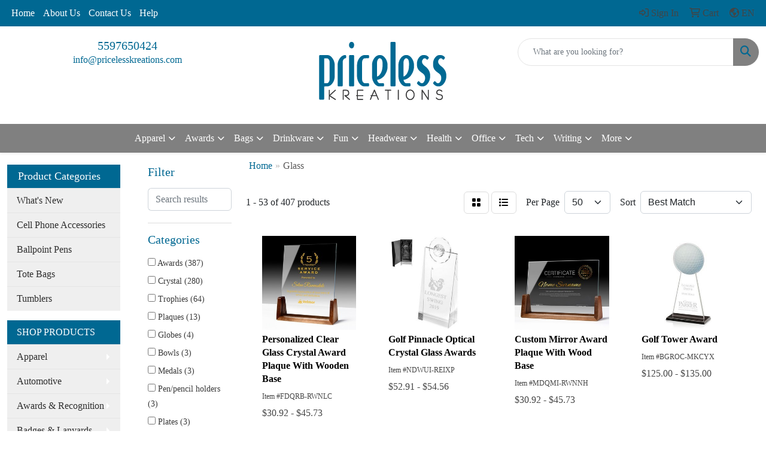

--- FILE ---
content_type: text/html
request_url: https://www.pricelesspromo.com/ws/ws.dll/StartSrch?UID=32117&WENavID=17042265
body_size: 16548
content:
<!DOCTYPE html>
<html lang="en"><head>
<meta charset="utf-8">
<meta http-equiv="X-UA-Compatible" content="IE=edge">
<meta name="viewport" content="width=device-width, initial-scale=1">
<!-- The above 3 meta tags *must* come first in the head; any other head content must come *after* these tags -->


<link href="/distsite/styles/8/css/bootstrap.min.css" rel="stylesheet" />
<link href="https://fonts.googleapis.com/css?family=Open+Sans:400,600|Oswald:400,600" rel="stylesheet">
<link href="/distsite/styles/8/css/owl.carousel.min.css" rel="stylesheet">
<link href="/distsite/styles/8/css/nouislider.css" rel="stylesheet">
<!--<link href="/distsite/styles/8/css/menu.css" rel="stylesheet"/>-->
<link href="/distsite/styles/8/css/flexslider.css" rel="stylesheet">
<link href="/distsite/styles/8/css/all.min.css" rel="stylesheet">
<link href="/distsite/styles/8/css/slick/slick.css" rel="stylesheet"/>
<link href="/distsite/styles/8/css/lightbox/lightbox.css" rel="stylesheet"  />
<link href="/distsite/styles/8/css/yamm.css" rel="stylesheet" />
<!-- Custom styles for this theme -->
<link href="/we/we.dll/StyleSheet?UN=32117&Type=WETheme&TS=C45383.7382523148" rel="stylesheet">
<!-- Custom styles for this theme -->
<link href="/we/we.dll/StyleSheet?UN=32117&Type=WETheme-PS&TS=C45383.7382523148" rel="stylesheet">


<!-- HTML5 shim and Respond.js for IE8 support of HTML5 elements and media queries -->
<!--[if lt IE 9]>
      <script src="https://oss.maxcdn.com/html5shiv/3.7.3/html5shiv.min.js"></script>
      <script src="https://oss.maxcdn.com/respond/1.4.2/respond.min.js"></script>
    <![endif]-->

</head>

<body style="background:#fff;">


  <!-- Slide-Out Menu -->
  <div id="filter-menu" class="filter-menu">
    <button id="close-menu" class="btn-close"></button>
    <div class="menu-content">
      
<aside class="filter-sidebar">



<div class="filter-section first">
	<h2>Filter</h2>
	 <div class="input-group mb-3">
	 <input type="text" style="border-right:0;" placeholder="Search results" class="form-control text-search-within-results" name="SearchWithinResults" value="" maxlength="100" onkeyup="HandleTextFilter(event);">
	  <label class="input-group-text" style="background-color:#fff;"><a  style="display:none;" href="javascript:void(0);" class="remove-filter" data-toggle="tooltip" title="Clear" onclick="ClearTextFilter();"><i class="far fa-times" aria-hidden="true"></i> <span class="fa-sr-only">x</span></a></label>
	</div>
</div>

<a href="javascript:void(0);" class="clear-filters"  style="display:none;" onclick="ClearDrillDown();">Clear all filters</a>

<div class="filter-section" >
	<h2>Categories</h2>

	<div class="filter-list">

	 <div class="checkbox"><label><input class="filtercheckbox" type="checkbox" name="0|Awards" ><span> Awards (387)</span></label></div><div class="checkbox"><label><input class="filtercheckbox" type="checkbox" name="0|Crystal" ><span> Crystal (280)</span></label></div><div class="checkbox"><label><input class="filtercheckbox" type="checkbox" name="0|Trophies" ><span> Trophies (64)</span></label></div><div class="checkbox"><label><input class="filtercheckbox" type="checkbox" name="0|Plaques" ><span> Plaques (13)</span></label></div><div class="checkbox"><label><input class="filtercheckbox" type="checkbox" name="0|Globes" ><span> Globes (4)</span></label></div><div class="checkbox"><label><input class="filtercheckbox" type="checkbox" name="0|Bowls" ><span> Bowls (3)</span></label></div><div class="checkbox"><label><input class="filtercheckbox" type="checkbox" name="0|Medals" ><span> Medals (3)</span></label></div><div class="checkbox"><label><input class="filtercheckbox" type="checkbox" name="0|Pen/pencil holders" ><span> Pen/pencil holders (3)</span></label></div><div class="checkbox"><label><input class="filtercheckbox" type="checkbox" name="0|Plates" ><span> Plates (3)</span></label></div><div class="checkbox"><label><input class="filtercheckbox" type="checkbox" name="0|Name plates" ><span> Name plates (2)</span></label></div><div class="show-filter"><div class="checkbox"><label><input class="filtercheckbox" type="checkbox" name="0|Paper weights" ><span> Paper weights (2)</span></label></div><div class="checkbox"><label><input class="filtercheckbox" type="checkbox" name="0|Bases" ><span> Bases (1)</span></label></div><div class="checkbox"><label><input class="filtercheckbox" type="checkbox" name="0|Book ends" ><span> Book ends (1)</span></label></div><div class="checkbox"><label><input class="filtercheckbox" type="checkbox" name="0|Carafes" ><span> Carafes (1)</span></label></div><div class="checkbox"><label><input class="filtercheckbox" type="checkbox" name="0|Clocks" ><span> Clocks (1)</span></label></div><div class="checkbox"><label><input class="filtercheckbox" type="checkbox" name="0|Coasters" ><span> Coasters (1)</span></label></div><div class="checkbox"><label><input class="filtercheckbox" type="checkbox" name="0|Decorations" ><span> Decorations (1)</span></label></div><div class="checkbox"><label><input class="filtercheckbox" type="checkbox" name="0|Glasses-drinking" ><span> Glasses-drinking (1)</span></label></div><div class="checkbox"><label><input class="filtercheckbox" type="checkbox" name="0|Golf tools" ><span> Golf tools (1)</span></label></div><div class="checkbox"><label><input class="filtercheckbox" type="checkbox" name="0|Pens" ><span> Pens (1)</span></label></div><div class="checkbox"><label><input class="filtercheckbox" type="checkbox" name="0|Trophy parts" ><span> Trophy parts (1)</span></label></div></div>

		<!-- wrapper for more filters -->
        <div class="show-filter">

		</div><!-- showfilters -->

	</div>

		<a href="#" class="show-more"  >Show more</a>
</div>


<div class="filter-section" >
	<h2>Features</h2>

		<div class="filter-list">

	  		<div class="checkbox"><label><input class="filtercheckbox" type="checkbox" name="2|Award" ><span> Award (291)</span></label></div><div class="checkbox"><label><input class="filtercheckbox" type="checkbox" name="2|Golf" ><span> Golf (254)</span></label></div><div class="checkbox"><label><input class="filtercheckbox" type="checkbox" name="2|Trophy" ><span> Trophy (243)</span></label></div><div class="checkbox"><label><input class="filtercheckbox" type="checkbox" name="2|Glass" ><span> Glass (238)</span></label></div><div class="checkbox"><label><input class="filtercheckbox" type="checkbox" name="2|Recognition" ><span> Recognition (215)</span></label></div><div class="checkbox"><label><input class="filtercheckbox" type="checkbox" name="2|Corporate" ><span> Corporate (195)</span></label></div><div class="checkbox"><label><input class="filtercheckbox" type="checkbox" name="2|Crystal" ><span> Crystal (186)</span></label></div><div class="checkbox"><label><input class="filtercheckbox" type="checkbox" name="2|Golf awards" ><span> Golf awards (127)</span></label></div><div class="checkbox"><label><input class="filtercheckbox" type="checkbox" name="2|Trophies" ><span> Trophies (127)</span></label></div><div class="checkbox"><label><input class="filtercheckbox" type="checkbox" name="2|Crystal trophy" ><span> Crystal trophy (121)</span></label></div><div class="show-filter"><div class="checkbox"><label><input class="filtercheckbox" type="checkbox" name="2|Corporate gift" ><span> Corporate gift (120)</span></label></div><div class="checkbox"><label><input class="filtercheckbox" type="checkbox" name="2|Crystal award" ><span> Crystal award (119)</span></label></div><div class="checkbox"><label><input class="filtercheckbox" type="checkbox" name="2|Crystal product" ><span> Crystal product (118)</span></label></div><div class="checkbox"><label><input class="filtercheckbox" type="checkbox" name="2|Crystal world" ><span> Crystal world (118)</span></label></div><div class="checkbox"><label><input class="filtercheckbox" type="checkbox" name="2|Executive gift" ><span> Executive gift (118)</span></label></div><div class="checkbox"><label><input class="filtercheckbox" type="checkbox" name="2|Recognition product" ><span> Recognition product (118)</span></label></div><div class="checkbox"><label><input class="filtercheckbox" type="checkbox" name="2|Transparent" ><span> Transparent (111)</span></label></div><div class="checkbox"><label><input class="filtercheckbox" type="checkbox" name="2|Achievement" ><span> Achievement (96)</span></label></div><div class="checkbox"><label><input class="filtercheckbox" type="checkbox" name="2|Sports" ><span> Sports (83)</span></label></div><div class="checkbox"><label><input class="filtercheckbox" type="checkbox" name="2|Optical" ><span> Optical (79)</span></label></div><div class="checkbox"><label><input class="filtercheckbox" type="checkbox" name="2|Celebration" ><span> Celebration (78)</span></label></div><div class="checkbox"><label><input class="filtercheckbox" type="checkbox" name="2|End of the year" ><span> End of the year (77)</span></label></div><div class="checkbox"><label><input class="filtercheckbox" type="checkbox" name="2|Engraving" ><span> Engraving (77)</span></label></div><div class="checkbox"><label><input class="filtercheckbox" type="checkbox" name="2|Optic" ><span> Optic (77)</span></label></div><div class="checkbox"><label><input class="filtercheckbox" type="checkbox" name="2|Ball" ><span> Ball (67)</span></label></div><div class="checkbox"><label><input class="filtercheckbox" type="checkbox" name="2|Reflective" ><span> Reflective (56)</span></label></div><div class="checkbox"><label><input class="filtercheckbox" type="checkbox" name="2|Golf ball" ><span> Golf ball (54)</span></label></div><div class="checkbox"><label><input class="filtercheckbox" type="checkbox" name="2|Appreciation" ><span> Appreciation (53)</span></label></div><div class="checkbox"><label><input class="filtercheckbox" type="checkbox" name="2|Acknowledgement" ><span> Acknowledgement (50)</span></label></div><div class="checkbox"><label><input class="filtercheckbox" type="checkbox" name="2|Custom made" ><span> Custom made (45)</span></label></div><div class="checkbox"><label><input class="filtercheckbox" type="checkbox" name="2|Luminous" ><span> Luminous (45)</span></label></div><div class="checkbox"><label><input class="filtercheckbox" type="checkbox" name="2|See through" ><span> See through (45)</span></label></div><div class="checkbox"><label><input class="filtercheckbox" type="checkbox" name="2|Personalized" ><span> Personalized (44)</span></label></div><div class="checkbox"><label><input class="filtercheckbox" type="checkbox" name="2|Accomplishment" ><span> Accomplishment (42)</span></label></div><div class="checkbox"><label><input class="filtercheckbox" type="checkbox" name="2|Customized" ><span> Customized (40)</span></label></div><div class="checkbox"><label><input class="filtercheckbox" type="checkbox" name="2|Sales" ><span> Sales (40)</span></label></div><div class="checkbox"><label><input class="filtercheckbox" type="checkbox" name="2|Golf trophy" ><span> Golf trophy (27)</span></label></div><div class="checkbox"><label><input class="filtercheckbox" type="checkbox" name="2|Flat" ><span> Flat (20)</span></label></div><div class="checkbox"><label><input class="filtercheckbox" type="checkbox" name="2|Golf tournament" ><span> Golf tournament (17)</span></label></div><div class="checkbox"><label><input class="filtercheckbox" type="checkbox" name="2|Rectangle base" ><span> Rectangle base (16)</span></label></div><div class="checkbox"><label><input class="filtercheckbox" type="checkbox" name="2|Souvenir" ><span> Souvenir (16)</span></label></div><div class="checkbox"><label><input class="filtercheckbox" type="checkbox" name="2|Ceremony" ><span> Ceremony (14)</span></label></div><div class="checkbox"><label><input class="filtercheckbox" type="checkbox" name="2|Freestanding" ><span> Freestanding (14)</span></label></div><div class="checkbox"><label><input class="filtercheckbox" type="checkbox" name="2|Jade glass" ><span> Jade glass (14)</span></label></div><div class="checkbox"><label><input class="filtercheckbox" type="checkbox" name="2|Plate" ><span> Plate (14)</span></label></div><div class="checkbox"><label><input class="filtercheckbox" type="checkbox" name="2|Excellence" ><span> Excellence (13)</span></label></div><div class="checkbox"><label><input class="filtercheckbox" type="checkbox" name="2|Round" ><span> Round (13)</span></label></div><div class="checkbox"><label><input class="filtercheckbox" type="checkbox" name="2|Base" ><span> Base (12)</span></label></div><div class="checkbox"><label><input class="filtercheckbox" type="checkbox" name="2|Rectangle" ><span> Rectangle (12)</span></label></div><div class="checkbox"><label><input class="filtercheckbox" type="checkbox" name="2|Anniversary" ><span> Anniversary (11)</span></label></div></div>

			<!-- wrapper for more filters -->
			<div class="show-filter">

			</div><!-- showfilters -->
 		</div>
		<a href="#" class="show-more"  >Show more</a>


</div>


<div class="filter-section" >
	<h2>Colors</h2>

		<div class="filter-list">

		  	<div class="checkbox"><label><input class="filtercheckbox" type="checkbox" name="1|Clear" ><span> Clear (339)</span></label></div><div class="checkbox"><label><input class="filtercheckbox" type="checkbox" name="1|Clear." ><span> Clear. (10)</span></label></div><div class="checkbox"><label><input class="filtercheckbox" type="checkbox" name="1|Black" ><span> Black (8)</span></label></div><div class="checkbox"><label><input class="filtercheckbox" type="checkbox" name="1|Clear/black." ><span> Clear/black. (8)</span></label></div><div class="checkbox"><label><input class="filtercheckbox" type="checkbox" name="1|Blue" ><span> Blue (5)</span></label></div><div class="checkbox"><label><input class="filtercheckbox" type="checkbox" name="1|Jade green" ><span> Jade green (5)</span></label></div><div class="checkbox"><label><input class="filtercheckbox" type="checkbox" name="1|Clear/green" ><span> Clear/green (4)</span></label></div><div class="checkbox"><label><input class="filtercheckbox" type="checkbox" name="1|Jade/silver" ><span> Jade/silver (3)</span></label></div><div class="checkbox"><label><input class="filtercheckbox" type="checkbox" name="1|Red" ><span> Red (3)</span></label></div><div class="checkbox"><label><input class="filtercheckbox" type="checkbox" name="1|Black/silver" ><span> Black/silver (2)</span></label></div><div class="show-filter"><div class="checkbox"><label><input class="filtercheckbox" type="checkbox" name="1|Clear/blue" ><span> Clear/blue (2)</span></label></div><div class="checkbox"><label><input class="filtercheckbox" type="checkbox" name="1|Clear/blue." ><span> Clear/blue. (2)</span></label></div><div class="checkbox"><label><input class="filtercheckbox" type="checkbox" name="1|Clear/nickel" ><span> Clear/nickel (2)</span></label></div><div class="checkbox"><label><input class="filtercheckbox" type="checkbox" name="1|Clear/smoke gray" ><span> Clear/smoke gray (2)</span></label></div><div class="checkbox"><label><input class="filtercheckbox" type="checkbox" name="1|Clear/white" ><span> Clear/white (2)</span></label></div><div class="checkbox"><label><input class="filtercheckbox" type="checkbox" name="1|Gold" ><span> Gold (2)</span></label></div><div class="checkbox"><label><input class="filtercheckbox" type="checkbox" name="1|Orange" ><span> Orange (2)</span></label></div><div class="checkbox"><label><input class="filtercheckbox" type="checkbox" name="1|Purple" ><span> Purple (2)</span></label></div><div class="checkbox"><label><input class="filtercheckbox" type="checkbox" name="1|Various" ><span> Various (2)</span></label></div><div class="checkbox"><label><input class="filtercheckbox" type="checkbox" name="1|White" ><span> White (2)</span></label></div><div class="checkbox"><label><input class="filtercheckbox" type="checkbox" name="1|Antique brass" ><span> Antique brass (1)</span></label></div><div class="checkbox"><label><input class="filtercheckbox" type="checkbox" name="1|Antique bronze" ><span> Antique bronze (1)</span></label></div><div class="checkbox"><label><input class="filtercheckbox" type="checkbox" name="1|Antique gold" ><span> Antique gold (1)</span></label></div><div class="checkbox"><label><input class="filtercheckbox" type="checkbox" name="1|Antique silver" ><span> Antique silver (1)</span></label></div><div class="checkbox"><label><input class="filtercheckbox" type="checkbox" name="1|Blue/amber" ><span> Blue/amber (1)</span></label></div><div class="checkbox"><label><input class="filtercheckbox" type="checkbox" name="1|Blue/clear" ><span> Blue/clear (1)</span></label></div><div class="checkbox"><label><input class="filtercheckbox" type="checkbox" name="1|Blue/clear/silver" ><span> Blue/clear/silver (1)</span></label></div><div class="checkbox"><label><input class="filtercheckbox" type="checkbox" name="1|Blue/green" ><span> Blue/green (1)</span></label></div><div class="checkbox"><label><input class="filtercheckbox" type="checkbox" name="1|Blue/pink" ><span> Blue/pink (1)</span></label></div><div class="checkbox"><label><input class="filtercheckbox" type="checkbox" name="1|Brown" ><span> Brown (1)</span></label></div><div class="checkbox"><label><input class="filtercheckbox" type="checkbox" name="1|Clear/amber/green" ><span> Clear/amber/green (1)</span></label></div><div class="checkbox"><label><input class="filtercheckbox" type="checkbox" name="1|Clear/black" ><span> Clear/black (1)</span></label></div><div class="checkbox"><label><input class="filtercheckbox" type="checkbox" name="1|Clear/silver" ><span> Clear/silver (1)</span></label></div><div class="checkbox"><label><input class="filtercheckbox" type="checkbox" name="1|Clear/silver base" ><span> Clear/silver base (1)</span></label></div><div class="checkbox"><label><input class="filtercheckbox" type="checkbox" name="1|Clear/silver." ><span> Clear/silver. (1)</span></label></div><div class="checkbox"><label><input class="filtercheckbox" type="checkbox" name="1|Crystal" ><span> Crystal (1)</span></label></div><div class="checkbox"><label><input class="filtercheckbox" type="checkbox" name="1|Crystal clear" ><span> Crystal clear (1)</span></label></div><div class="checkbox"><label><input class="filtercheckbox" type="checkbox" name="1|Frosted clear" ><span> Frosted clear (1)</span></label></div><div class="checkbox"><label><input class="filtercheckbox" type="checkbox" name="1|Gray" ><span> Gray (1)</span></label></div><div class="checkbox"><label><input class="filtercheckbox" type="checkbox" name="1|Green" ><span> Green (1)</span></label></div><div class="checkbox"><label><input class="filtercheckbox" type="checkbox" name="1|Pink" ><span> Pink (1)</span></label></div><div class="checkbox"><label><input class="filtercheckbox" type="checkbox" name="1|Rose" ><span> Rose (1)</span></label></div><div class="checkbox"><label><input class="filtercheckbox" type="checkbox" name="1|Transparent clear" ><span> Transparent clear (1)</span></label></div><div class="checkbox"><label><input class="filtercheckbox" type="checkbox" name="1|Wood brown/clear" ><span> Wood brown/clear (1)</span></label></div><div class="checkbox"><label><input class="filtercheckbox" type="checkbox" name="1|Wood brown/transparent" ><span> Wood brown/transparent (1)</span></label></div><div class="checkbox"><label><input class="filtercheckbox" type="checkbox" name="1|Yellow" ><span> Yellow (1)</span></label></div></div>


			<!-- wrapper for more filters -->
			<div class="show-filter">

			</div><!-- showfilters -->

		  </div>

		<a href="#" class="show-more"  >Show more</a>
</div>


<div class="filter-section"  >
	<h2>Price Range</h2>
	<div class="filter-price-wrap">
		<div class="filter-price-inner">
			<div class="input-group">
				<span class="input-group-text input-group-text-white">$</span>
				<input type="text" class="form-control form-control-sm filter-min-prices" name="min-prices" value="" placeholder="Min" onkeyup="HandlePriceFilter(event);">
			</div>
			<div class="input-group">
				<span class="input-group-text input-group-text-white">$</span>
				<input type="text" class="form-control form-control-sm filter-max-prices" name="max-prices" value="" placeholder="Max" onkeyup="HandlePriceFilter(event);">
			</div>
		</div>
		<a href="javascript:void(0)" onclick="SetPriceFilter();" ><i class="fa-solid fa-chevron-right"></i></a>
	</div>
</div>

<div class="filter-section"   >
	<h2>Quantity</h2>
	<div class="filter-price-wrap mb-2">
		<input type="text" class="form-control form-control-sm filter-quantity" value="" placeholder="Qty" onkeyup="HandleQuantityFilter(event);">
		<a href="javascript:void(0)" onclick="SetQuantityFilter();"><i class="fa-solid fa-chevron-right"></i></a>
	</div>
</div>




	</aside>

    </div>
</div>




	<div class="container-fluid">
		<div class="row">

			<div class="col-md-3 col-lg-2">
        <div class="d-none d-md-block">
          <div id="desktop-filter">
            
<aside class="filter-sidebar">



<div class="filter-section first">
	<h2>Filter</h2>
	 <div class="input-group mb-3">
	 <input type="text" style="border-right:0;" placeholder="Search results" class="form-control text-search-within-results" name="SearchWithinResults" value="" maxlength="100" onkeyup="HandleTextFilter(event);">
	  <label class="input-group-text" style="background-color:#fff;"><a  style="display:none;" href="javascript:void(0);" class="remove-filter" data-toggle="tooltip" title="Clear" onclick="ClearTextFilter();"><i class="far fa-times" aria-hidden="true"></i> <span class="fa-sr-only">x</span></a></label>
	</div>
</div>

<a href="javascript:void(0);" class="clear-filters"  style="display:none;" onclick="ClearDrillDown();">Clear all filters</a>

<div class="filter-section" >
	<h2>Categories</h2>

	<div class="filter-list">

	 <div class="checkbox"><label><input class="filtercheckbox" type="checkbox" name="0|Awards" ><span> Awards (387)</span></label></div><div class="checkbox"><label><input class="filtercheckbox" type="checkbox" name="0|Crystal" ><span> Crystal (280)</span></label></div><div class="checkbox"><label><input class="filtercheckbox" type="checkbox" name="0|Trophies" ><span> Trophies (64)</span></label></div><div class="checkbox"><label><input class="filtercheckbox" type="checkbox" name="0|Plaques" ><span> Plaques (13)</span></label></div><div class="checkbox"><label><input class="filtercheckbox" type="checkbox" name="0|Globes" ><span> Globes (4)</span></label></div><div class="checkbox"><label><input class="filtercheckbox" type="checkbox" name="0|Bowls" ><span> Bowls (3)</span></label></div><div class="checkbox"><label><input class="filtercheckbox" type="checkbox" name="0|Medals" ><span> Medals (3)</span></label></div><div class="checkbox"><label><input class="filtercheckbox" type="checkbox" name="0|Pen/pencil holders" ><span> Pen/pencil holders (3)</span></label></div><div class="checkbox"><label><input class="filtercheckbox" type="checkbox" name="0|Plates" ><span> Plates (3)</span></label></div><div class="checkbox"><label><input class="filtercheckbox" type="checkbox" name="0|Name plates" ><span> Name plates (2)</span></label></div><div class="show-filter"><div class="checkbox"><label><input class="filtercheckbox" type="checkbox" name="0|Paper weights" ><span> Paper weights (2)</span></label></div><div class="checkbox"><label><input class="filtercheckbox" type="checkbox" name="0|Bases" ><span> Bases (1)</span></label></div><div class="checkbox"><label><input class="filtercheckbox" type="checkbox" name="0|Book ends" ><span> Book ends (1)</span></label></div><div class="checkbox"><label><input class="filtercheckbox" type="checkbox" name="0|Carafes" ><span> Carafes (1)</span></label></div><div class="checkbox"><label><input class="filtercheckbox" type="checkbox" name="0|Clocks" ><span> Clocks (1)</span></label></div><div class="checkbox"><label><input class="filtercheckbox" type="checkbox" name="0|Coasters" ><span> Coasters (1)</span></label></div><div class="checkbox"><label><input class="filtercheckbox" type="checkbox" name="0|Decorations" ><span> Decorations (1)</span></label></div><div class="checkbox"><label><input class="filtercheckbox" type="checkbox" name="0|Glasses-drinking" ><span> Glasses-drinking (1)</span></label></div><div class="checkbox"><label><input class="filtercheckbox" type="checkbox" name="0|Golf tools" ><span> Golf tools (1)</span></label></div><div class="checkbox"><label><input class="filtercheckbox" type="checkbox" name="0|Pens" ><span> Pens (1)</span></label></div><div class="checkbox"><label><input class="filtercheckbox" type="checkbox" name="0|Trophy parts" ><span> Trophy parts (1)</span></label></div></div>

		<!-- wrapper for more filters -->
        <div class="show-filter">

		</div><!-- showfilters -->

	</div>

		<a href="#" class="show-more"  >Show more</a>
</div>


<div class="filter-section" >
	<h2>Features</h2>

		<div class="filter-list">

	  		<div class="checkbox"><label><input class="filtercheckbox" type="checkbox" name="2|Award" ><span> Award (291)</span></label></div><div class="checkbox"><label><input class="filtercheckbox" type="checkbox" name="2|Golf" ><span> Golf (254)</span></label></div><div class="checkbox"><label><input class="filtercheckbox" type="checkbox" name="2|Trophy" ><span> Trophy (243)</span></label></div><div class="checkbox"><label><input class="filtercheckbox" type="checkbox" name="2|Glass" ><span> Glass (238)</span></label></div><div class="checkbox"><label><input class="filtercheckbox" type="checkbox" name="2|Recognition" ><span> Recognition (215)</span></label></div><div class="checkbox"><label><input class="filtercheckbox" type="checkbox" name="2|Corporate" ><span> Corporate (195)</span></label></div><div class="checkbox"><label><input class="filtercheckbox" type="checkbox" name="2|Crystal" ><span> Crystal (186)</span></label></div><div class="checkbox"><label><input class="filtercheckbox" type="checkbox" name="2|Golf awards" ><span> Golf awards (127)</span></label></div><div class="checkbox"><label><input class="filtercheckbox" type="checkbox" name="2|Trophies" ><span> Trophies (127)</span></label></div><div class="checkbox"><label><input class="filtercheckbox" type="checkbox" name="2|Crystal trophy" ><span> Crystal trophy (121)</span></label></div><div class="show-filter"><div class="checkbox"><label><input class="filtercheckbox" type="checkbox" name="2|Corporate gift" ><span> Corporate gift (120)</span></label></div><div class="checkbox"><label><input class="filtercheckbox" type="checkbox" name="2|Crystal award" ><span> Crystal award (119)</span></label></div><div class="checkbox"><label><input class="filtercheckbox" type="checkbox" name="2|Crystal product" ><span> Crystal product (118)</span></label></div><div class="checkbox"><label><input class="filtercheckbox" type="checkbox" name="2|Crystal world" ><span> Crystal world (118)</span></label></div><div class="checkbox"><label><input class="filtercheckbox" type="checkbox" name="2|Executive gift" ><span> Executive gift (118)</span></label></div><div class="checkbox"><label><input class="filtercheckbox" type="checkbox" name="2|Recognition product" ><span> Recognition product (118)</span></label></div><div class="checkbox"><label><input class="filtercheckbox" type="checkbox" name="2|Transparent" ><span> Transparent (111)</span></label></div><div class="checkbox"><label><input class="filtercheckbox" type="checkbox" name="2|Achievement" ><span> Achievement (96)</span></label></div><div class="checkbox"><label><input class="filtercheckbox" type="checkbox" name="2|Sports" ><span> Sports (83)</span></label></div><div class="checkbox"><label><input class="filtercheckbox" type="checkbox" name="2|Optical" ><span> Optical (79)</span></label></div><div class="checkbox"><label><input class="filtercheckbox" type="checkbox" name="2|Celebration" ><span> Celebration (78)</span></label></div><div class="checkbox"><label><input class="filtercheckbox" type="checkbox" name="2|End of the year" ><span> End of the year (77)</span></label></div><div class="checkbox"><label><input class="filtercheckbox" type="checkbox" name="2|Engraving" ><span> Engraving (77)</span></label></div><div class="checkbox"><label><input class="filtercheckbox" type="checkbox" name="2|Optic" ><span> Optic (77)</span></label></div><div class="checkbox"><label><input class="filtercheckbox" type="checkbox" name="2|Ball" ><span> Ball (67)</span></label></div><div class="checkbox"><label><input class="filtercheckbox" type="checkbox" name="2|Reflective" ><span> Reflective (56)</span></label></div><div class="checkbox"><label><input class="filtercheckbox" type="checkbox" name="2|Golf ball" ><span> Golf ball (54)</span></label></div><div class="checkbox"><label><input class="filtercheckbox" type="checkbox" name="2|Appreciation" ><span> Appreciation (53)</span></label></div><div class="checkbox"><label><input class="filtercheckbox" type="checkbox" name="2|Acknowledgement" ><span> Acknowledgement (50)</span></label></div><div class="checkbox"><label><input class="filtercheckbox" type="checkbox" name="2|Custom made" ><span> Custom made (45)</span></label></div><div class="checkbox"><label><input class="filtercheckbox" type="checkbox" name="2|Luminous" ><span> Luminous (45)</span></label></div><div class="checkbox"><label><input class="filtercheckbox" type="checkbox" name="2|See through" ><span> See through (45)</span></label></div><div class="checkbox"><label><input class="filtercheckbox" type="checkbox" name="2|Personalized" ><span> Personalized (44)</span></label></div><div class="checkbox"><label><input class="filtercheckbox" type="checkbox" name="2|Accomplishment" ><span> Accomplishment (42)</span></label></div><div class="checkbox"><label><input class="filtercheckbox" type="checkbox" name="2|Customized" ><span> Customized (40)</span></label></div><div class="checkbox"><label><input class="filtercheckbox" type="checkbox" name="2|Sales" ><span> Sales (40)</span></label></div><div class="checkbox"><label><input class="filtercheckbox" type="checkbox" name="2|Golf trophy" ><span> Golf trophy (27)</span></label></div><div class="checkbox"><label><input class="filtercheckbox" type="checkbox" name="2|Flat" ><span> Flat (20)</span></label></div><div class="checkbox"><label><input class="filtercheckbox" type="checkbox" name="2|Golf tournament" ><span> Golf tournament (17)</span></label></div><div class="checkbox"><label><input class="filtercheckbox" type="checkbox" name="2|Rectangle base" ><span> Rectangle base (16)</span></label></div><div class="checkbox"><label><input class="filtercheckbox" type="checkbox" name="2|Souvenir" ><span> Souvenir (16)</span></label></div><div class="checkbox"><label><input class="filtercheckbox" type="checkbox" name="2|Ceremony" ><span> Ceremony (14)</span></label></div><div class="checkbox"><label><input class="filtercheckbox" type="checkbox" name="2|Freestanding" ><span> Freestanding (14)</span></label></div><div class="checkbox"><label><input class="filtercheckbox" type="checkbox" name="2|Jade glass" ><span> Jade glass (14)</span></label></div><div class="checkbox"><label><input class="filtercheckbox" type="checkbox" name="2|Plate" ><span> Plate (14)</span></label></div><div class="checkbox"><label><input class="filtercheckbox" type="checkbox" name="2|Excellence" ><span> Excellence (13)</span></label></div><div class="checkbox"><label><input class="filtercheckbox" type="checkbox" name="2|Round" ><span> Round (13)</span></label></div><div class="checkbox"><label><input class="filtercheckbox" type="checkbox" name="2|Base" ><span> Base (12)</span></label></div><div class="checkbox"><label><input class="filtercheckbox" type="checkbox" name="2|Rectangle" ><span> Rectangle (12)</span></label></div><div class="checkbox"><label><input class="filtercheckbox" type="checkbox" name="2|Anniversary" ><span> Anniversary (11)</span></label></div></div>

			<!-- wrapper for more filters -->
			<div class="show-filter">

			</div><!-- showfilters -->
 		</div>
		<a href="#" class="show-more"  >Show more</a>


</div>


<div class="filter-section" >
	<h2>Colors</h2>

		<div class="filter-list">

		  	<div class="checkbox"><label><input class="filtercheckbox" type="checkbox" name="1|Clear" ><span> Clear (339)</span></label></div><div class="checkbox"><label><input class="filtercheckbox" type="checkbox" name="1|Clear." ><span> Clear. (10)</span></label></div><div class="checkbox"><label><input class="filtercheckbox" type="checkbox" name="1|Black" ><span> Black (8)</span></label></div><div class="checkbox"><label><input class="filtercheckbox" type="checkbox" name="1|Clear/black." ><span> Clear/black. (8)</span></label></div><div class="checkbox"><label><input class="filtercheckbox" type="checkbox" name="1|Blue" ><span> Blue (5)</span></label></div><div class="checkbox"><label><input class="filtercheckbox" type="checkbox" name="1|Jade green" ><span> Jade green (5)</span></label></div><div class="checkbox"><label><input class="filtercheckbox" type="checkbox" name="1|Clear/green" ><span> Clear/green (4)</span></label></div><div class="checkbox"><label><input class="filtercheckbox" type="checkbox" name="1|Jade/silver" ><span> Jade/silver (3)</span></label></div><div class="checkbox"><label><input class="filtercheckbox" type="checkbox" name="1|Red" ><span> Red (3)</span></label></div><div class="checkbox"><label><input class="filtercheckbox" type="checkbox" name="1|Black/silver" ><span> Black/silver (2)</span></label></div><div class="show-filter"><div class="checkbox"><label><input class="filtercheckbox" type="checkbox" name="1|Clear/blue" ><span> Clear/blue (2)</span></label></div><div class="checkbox"><label><input class="filtercheckbox" type="checkbox" name="1|Clear/blue." ><span> Clear/blue. (2)</span></label></div><div class="checkbox"><label><input class="filtercheckbox" type="checkbox" name="1|Clear/nickel" ><span> Clear/nickel (2)</span></label></div><div class="checkbox"><label><input class="filtercheckbox" type="checkbox" name="1|Clear/smoke gray" ><span> Clear/smoke gray (2)</span></label></div><div class="checkbox"><label><input class="filtercheckbox" type="checkbox" name="1|Clear/white" ><span> Clear/white (2)</span></label></div><div class="checkbox"><label><input class="filtercheckbox" type="checkbox" name="1|Gold" ><span> Gold (2)</span></label></div><div class="checkbox"><label><input class="filtercheckbox" type="checkbox" name="1|Orange" ><span> Orange (2)</span></label></div><div class="checkbox"><label><input class="filtercheckbox" type="checkbox" name="1|Purple" ><span> Purple (2)</span></label></div><div class="checkbox"><label><input class="filtercheckbox" type="checkbox" name="1|Various" ><span> Various (2)</span></label></div><div class="checkbox"><label><input class="filtercheckbox" type="checkbox" name="1|White" ><span> White (2)</span></label></div><div class="checkbox"><label><input class="filtercheckbox" type="checkbox" name="1|Antique brass" ><span> Antique brass (1)</span></label></div><div class="checkbox"><label><input class="filtercheckbox" type="checkbox" name="1|Antique bronze" ><span> Antique bronze (1)</span></label></div><div class="checkbox"><label><input class="filtercheckbox" type="checkbox" name="1|Antique gold" ><span> Antique gold (1)</span></label></div><div class="checkbox"><label><input class="filtercheckbox" type="checkbox" name="1|Antique silver" ><span> Antique silver (1)</span></label></div><div class="checkbox"><label><input class="filtercheckbox" type="checkbox" name="1|Blue/amber" ><span> Blue/amber (1)</span></label></div><div class="checkbox"><label><input class="filtercheckbox" type="checkbox" name="1|Blue/clear" ><span> Blue/clear (1)</span></label></div><div class="checkbox"><label><input class="filtercheckbox" type="checkbox" name="1|Blue/clear/silver" ><span> Blue/clear/silver (1)</span></label></div><div class="checkbox"><label><input class="filtercheckbox" type="checkbox" name="1|Blue/green" ><span> Blue/green (1)</span></label></div><div class="checkbox"><label><input class="filtercheckbox" type="checkbox" name="1|Blue/pink" ><span> Blue/pink (1)</span></label></div><div class="checkbox"><label><input class="filtercheckbox" type="checkbox" name="1|Brown" ><span> Brown (1)</span></label></div><div class="checkbox"><label><input class="filtercheckbox" type="checkbox" name="1|Clear/amber/green" ><span> Clear/amber/green (1)</span></label></div><div class="checkbox"><label><input class="filtercheckbox" type="checkbox" name="1|Clear/black" ><span> Clear/black (1)</span></label></div><div class="checkbox"><label><input class="filtercheckbox" type="checkbox" name="1|Clear/silver" ><span> Clear/silver (1)</span></label></div><div class="checkbox"><label><input class="filtercheckbox" type="checkbox" name="1|Clear/silver base" ><span> Clear/silver base (1)</span></label></div><div class="checkbox"><label><input class="filtercheckbox" type="checkbox" name="1|Clear/silver." ><span> Clear/silver. (1)</span></label></div><div class="checkbox"><label><input class="filtercheckbox" type="checkbox" name="1|Crystal" ><span> Crystal (1)</span></label></div><div class="checkbox"><label><input class="filtercheckbox" type="checkbox" name="1|Crystal clear" ><span> Crystal clear (1)</span></label></div><div class="checkbox"><label><input class="filtercheckbox" type="checkbox" name="1|Frosted clear" ><span> Frosted clear (1)</span></label></div><div class="checkbox"><label><input class="filtercheckbox" type="checkbox" name="1|Gray" ><span> Gray (1)</span></label></div><div class="checkbox"><label><input class="filtercheckbox" type="checkbox" name="1|Green" ><span> Green (1)</span></label></div><div class="checkbox"><label><input class="filtercheckbox" type="checkbox" name="1|Pink" ><span> Pink (1)</span></label></div><div class="checkbox"><label><input class="filtercheckbox" type="checkbox" name="1|Rose" ><span> Rose (1)</span></label></div><div class="checkbox"><label><input class="filtercheckbox" type="checkbox" name="1|Transparent clear" ><span> Transparent clear (1)</span></label></div><div class="checkbox"><label><input class="filtercheckbox" type="checkbox" name="1|Wood brown/clear" ><span> Wood brown/clear (1)</span></label></div><div class="checkbox"><label><input class="filtercheckbox" type="checkbox" name="1|Wood brown/transparent" ><span> Wood brown/transparent (1)</span></label></div><div class="checkbox"><label><input class="filtercheckbox" type="checkbox" name="1|Yellow" ><span> Yellow (1)</span></label></div></div>


			<!-- wrapper for more filters -->
			<div class="show-filter">

			</div><!-- showfilters -->

		  </div>

		<a href="#" class="show-more"  >Show more</a>
</div>


<div class="filter-section"  >
	<h2>Price Range</h2>
	<div class="filter-price-wrap">
		<div class="filter-price-inner">
			<div class="input-group">
				<span class="input-group-text input-group-text-white">$</span>
				<input type="text" class="form-control form-control-sm filter-min-prices" name="min-prices" value="" placeholder="Min" onkeyup="HandlePriceFilter(event);">
			</div>
			<div class="input-group">
				<span class="input-group-text input-group-text-white">$</span>
				<input type="text" class="form-control form-control-sm filter-max-prices" name="max-prices" value="" placeholder="Max" onkeyup="HandlePriceFilter(event);">
			</div>
		</div>
		<a href="javascript:void(0)" onclick="SetPriceFilter();" ><i class="fa-solid fa-chevron-right"></i></a>
	</div>
</div>

<div class="filter-section"   >
	<h2>Quantity</h2>
	<div class="filter-price-wrap mb-2">
		<input type="text" class="form-control form-control-sm filter-quantity" value="" placeholder="Qty" onkeyup="HandleQuantityFilter(event);">
		<a href="javascript:void(0)" onclick="SetQuantityFilter();"><i class="fa-solid fa-chevron-right"></i></a>
	</div>
</div>




	</aside>

          </div>
        </div>
			</div>

			<div class="col-md-9 col-lg-10">
				

				<ol class="breadcrumb"  >
              		<li><a href="https://www.pricelesspromo.com" target="_top">Home</a></li>
             	 	<li class="active">Glass</li>
            	</ol>




				<div id="product-list-controls">

				
						<div class="d-flex align-items-center justify-content-between">
							<div class="d-none d-md-block me-3">
								1 - 53 of  407 <span class="d-none d-lg-inline">products</span>
							</div>
					  
						  <!-- Right Aligned Controls -->
						  <div class="product-controls-right d-flex align-items-center">
       
              <button id="show-filter-button" class="btn btn-control d-block d-md-none"><i class="fa-solid fa-filter" aria-hidden="true"></i></button>

							
							<span class="me-3">
								<a href="/ws/ws.dll/StartSrch?UID=32117&WENavID=17042265&View=T&ST=260102153522246172688974315" class="btn btn-control grid" title="Change to Grid View"><i class="fa-solid fa-grid-2" aria-hidden="true"></i>  <span class="fa-sr-only">Grid</span></a>
								<a href="/ws/ws.dll/StartSrch?UID=32117&WENavID=17042265&View=L&ST=260102153522246172688974315" class="btn btn-control" title="Change to List View"><i class="fa-solid fa-list"></i> <span class="fa-sr-only">List</span></a>
							</span>
							
					  
							<!-- Number of Items Per Page -->
							<div class="me-2 d-none d-lg-block">
								<label>Per Page</label>
							</div>
							<div class="me-3 d-none d-md-block">
								<select class="form-select notranslate" onchange="GoToNewURL(this);" aria-label="Items per page">
									<option value="/ws/ws.dll/StartSrch?UID=32117&WENavID=17042265&ST=260102153522246172688974315&PPP=10" >10</option><option value="/ws/ws.dll/StartSrch?UID=32117&WENavID=17042265&ST=260102153522246172688974315&PPP=25" >25</option><option value="/ws/ws.dll/StartSrch?UID=32117&WENavID=17042265&ST=260102153522246172688974315&PPP=50" selected>50</option><option value="/ws/ws.dll/StartSrch?UID=32117&WENavID=17042265&ST=260102153522246172688974315&PPP=100" >100</option><option value="/ws/ws.dll/StartSrch?UID=32117&WENavID=17042265&ST=260102153522246172688974315&PPP=250" >250</option>
								
								</select>
							</div>
					  
							<!-- Sort By -->
							<div class="d-none d-lg-block me-2">
								<label>Sort</label>
							</div>
							<div>
								<select class="form-select" onchange="GoToNewURL(this);">
									<option value="/ws/ws.dll/StartSrch?UID=32117&WENavID=17042265&Sort=0" selected>Best Match</option><option value="/ws/ws.dll/StartSrch?UID=32117&WENavID=17042265&Sort=3">Most Popular</option><option value="/ws/ws.dll/StartSrch?UID=32117&WENavID=17042265&Sort=1">Price (Low to High)</option><option value="/ws/ws.dll/StartSrch?UID=32117&WENavID=17042265&Sort=2">Price (High to Low)</option>
								 </select>
							</div>
						  </div>
						</div>

			  </div>

				<!-- Product Results List -->
				<ul class="thumbnail-list"><a name="0" href="#" alt="Item 0"></a>
<li>
 <a href="https://www.pricelesspromo.com/p/FDQRB-RWNLC/personalized-clear-glass-crystal-award-plaque-with-wooden-base" target="_parent" alt="Personalized Clear Glass Crystal Award Plaque With Wooden Base">
 <div class="pr-list-grid">
		<img class="img-responsive" src="/ws/ws.dll/QPic?SN=68786&P=318164340&I=0&PX=300" alt="Personalized Clear Glass Crystal Award Plaque With Wooden Base">
		<p class="pr-name">Personalized Clear Glass Crystal Award Plaque With Wooden Base</p>
		<div class="pr-meta-row">
			<div class="product-reviews"  style="display:none;">
				<div class="rating-stars">
				<i class="fa-solid fa-star-sharp" aria-hidden="true"></i><i class="fa-solid fa-star-sharp" aria-hidden="true"></i><i class="fa-solid fa-star-sharp" aria-hidden="true"></i><i class="fa-solid fa-star-sharp" aria-hidden="true"></i><i class="fa-solid fa-star-sharp" aria-hidden="true"></i>
				</div>
				<span class="rating-count">(0)</span>
			</div>
			
		</div>
		<p class="pr-number"  ><span class="notranslate">Item #FDQRB-RWNLC</span></p>
		<p class="pr-price"  ><span class="notranslate">$30.92</span> - <span class="notranslate">$45.73</span></p>
 </div>
 </a>
</li>
<a name="1" href="#" alt="Item 1"></a>
<li>
 <a href="https://www.pricelesspromo.com/p/NDWUI-REIXP/golf-pinnacle-optical-crystal-glass-awards" target="_parent" alt="Golf Pinnacle Optical Crystal Glass Awards">
 <div class="pr-list-grid">
		<img class="img-responsive" src="/ws/ws.dll/QPic?SN=69609&P=337844917&I=0&PX=300" alt="Golf Pinnacle Optical Crystal Glass Awards">
		<p class="pr-name">Golf Pinnacle Optical Crystal Glass Awards</p>
		<div class="pr-meta-row">
			<div class="product-reviews"  style="display:none;">
				<div class="rating-stars">
				<i class="fa-solid fa-star-sharp" aria-hidden="true"></i><i class="fa-solid fa-star-sharp" aria-hidden="true"></i><i class="fa-solid fa-star-sharp" aria-hidden="true"></i><i class="fa-solid fa-star-sharp" aria-hidden="true"></i><i class="fa-solid fa-star-sharp" aria-hidden="true"></i>
				</div>
				<span class="rating-count">(0)</span>
			</div>
			
		</div>
		<p class="pr-number"  ><span class="notranslate">Item #NDWUI-REIXP</span></p>
		<p class="pr-price"  ><span class="notranslate">$52.91</span> - <span class="notranslate">$54.56</span></p>
 </div>
 </a>
</li>
<a name="2" href="#" alt="Item 2"></a>
<li>
 <a href="https://www.pricelesspromo.com/p/MDQMI-RWNNH/custom-mirror-award-plaque-with-wood-base" target="_parent" alt="Custom Mirror Award Plaque With Wood Base">
 <div class="pr-list-grid">
		<img class="img-responsive" src="/ws/ws.dll/QPic?SN=68786&P=168164397&I=0&PX=300" alt="Custom Mirror Award Plaque With Wood Base">
		<p class="pr-name">Custom Mirror Award Plaque With Wood Base</p>
		<div class="pr-meta-row">
			<div class="product-reviews"  style="display:none;">
				<div class="rating-stars">
				<i class="fa-solid fa-star-sharp" aria-hidden="true"></i><i class="fa-solid fa-star-sharp" aria-hidden="true"></i><i class="fa-solid fa-star-sharp" aria-hidden="true"></i><i class="fa-solid fa-star-sharp" aria-hidden="true"></i><i class="fa-solid fa-star-sharp" aria-hidden="true"></i>
				</div>
				<span class="rating-count">(0)</span>
			</div>
			
		</div>
		<p class="pr-number"  ><span class="notranslate">Item #MDQMI-RWNNH</span></p>
		<p class="pr-price"  ><span class="notranslate">$30.92</span> - <span class="notranslate">$45.73</span></p>
 </div>
 </a>
</li>
<a name="3" href="#" alt="Item 3"></a>
<li>
 <a href="https://www.pricelesspromo.com/p/BGROC-MKCYX/golf-tower-award" target="_parent" alt="Golf Tower Award">
 <div class="pr-list-grid">
		<img class="img-responsive" src="/ws/ws.dll/QPic?SN=64712&P=965661471&I=0&PX=300" alt="Golf Tower Award">
		<p class="pr-name">Golf Tower Award</p>
		<div class="pr-meta-row">
			<div class="product-reviews"  style="display:none;">
				<div class="rating-stars">
				<i class="fa-solid fa-star-sharp" aria-hidden="true"></i><i class="fa-solid fa-star-sharp" aria-hidden="true"></i><i class="fa-solid fa-star-sharp" aria-hidden="true"></i><i class="fa-solid fa-star-sharp" aria-hidden="true"></i><i class="fa-solid fa-star-sharp" aria-hidden="true"></i>
				</div>
				<span class="rating-count">(0)</span>
			</div>
			
		</div>
		<p class="pr-number"  ><span class="notranslate">Item #BGROC-MKCYX</span></p>
		<p class="pr-price"  ><span class="notranslate">$125.00</span> - <span class="notranslate">$135.00</span></p>
 </div>
 </a>
</li>
<a name="4" href="#" alt="Item 4"></a>
<li>
 <a href="https://www.pricelesspromo.com/p/BYWOD-MKATG/golf-driver--ball-award" target="_parent" alt="Golf Driver &amp; Ball Award">
 <div class="pr-list-grid">
		<img class="img-responsive" src="/ws/ws.dll/QPic?SN=64712&P=905659972&I=0&PX=300" alt="Golf Driver &amp; Ball Award">
		<p class="pr-name">Golf Driver &amp; Ball Award</p>
		<div class="pr-meta-row">
			<div class="product-reviews"  style="display:none;">
				<div class="rating-stars">
				<i class="fa-solid fa-star-sharp" aria-hidden="true"></i><i class="fa-solid fa-star-sharp" aria-hidden="true"></i><i class="fa-solid fa-star-sharp" aria-hidden="true"></i><i class="fa-solid fa-star-sharp" aria-hidden="true"></i><i class="fa-solid fa-star-sharp" aria-hidden="true"></i>
				</div>
				<span class="rating-count">(0)</span>
			</div>
			
		</div>
		<p class="pr-number"  ><span class="notranslate">Item #BYWOD-MKATG</span></p>
		<p class="pr-price"  ><span class="notranslate">$125.00</span> - <span class="notranslate">$135.00</span></p>
 </div>
 </a>
</li>
<a name="5" href="#" alt="Item 5"></a>
<li>
 <a href="https://www.pricelesspromo.com/p/ZYWOH-MKATK/shooting-ball-award-granite" target="_parent" alt="Shooting Ball Award - Granite">
 <div class="pr-list-grid">
		<img class="img-responsive" src="/ws/ws.dll/QPic?SN=64712&P=505659976&I=0&PX=300" alt="Shooting Ball Award - Granite">
		<p class="pr-name">Shooting Ball Award - Granite</p>
		<div class="pr-meta-row">
			<div class="product-reviews"  style="display:none;">
				<div class="rating-stars">
				<i class="fa-solid fa-star-sharp" aria-hidden="true"></i><i class="fa-solid fa-star-sharp" aria-hidden="true"></i><i class="fa-solid fa-star-sharp" aria-hidden="true"></i><i class="fa-solid fa-star-sharp" aria-hidden="true"></i><i class="fa-solid fa-star-sharp" aria-hidden="true"></i>
				</div>
				<span class="rating-count">(0)</span>
			</div>
			
		</div>
		<p class="pr-number"  ><span class="notranslate">Item #ZYWOH-MKATK</span></p>
		<p class="pr-price"  ><span class="notranslate">$133.00</span> - <span class="notranslate">$145.00</span></p>
 </div>
 </a>
</li>
<a name="6" href="#" alt="Item 6"></a>
<li>
 <a href="https://www.pricelesspromo.com/p/FYWOI-MKATL/shooting-ball-award-jade" target="_parent" alt="Shooting Ball Award - Jade">
 <div class="pr-list-grid">
		<img class="img-responsive" src="/ws/ws.dll/QPic?SN=64712&P=905659977&I=0&PX=300" alt="Shooting Ball Award - Jade">
		<p class="pr-name">Shooting Ball Award - Jade</p>
		<div class="pr-meta-row">
			<div class="product-reviews"  style="display:none;">
				<div class="rating-stars">
				<i class="fa-solid fa-star-sharp" aria-hidden="true"></i><i class="fa-solid fa-star-sharp" aria-hidden="true"></i><i class="fa-solid fa-star-sharp" aria-hidden="true"></i><i class="fa-solid fa-star-sharp" aria-hidden="true"></i><i class="fa-solid fa-star-sharp" aria-hidden="true"></i>
				</div>
				<span class="rating-count">(0)</span>
			</div>
			
		</div>
		<p class="pr-number"  ><span class="notranslate">Item #FYWOI-MKATL</span></p>
		<p class="pr-price"  ><span class="notranslate">$115.00</span> - <span class="notranslate">$125.00</span></p>
 </div>
 </a>
</li>
<a name="7" href="#" alt="Item 7"></a>
<li>
 <a href="https://www.pricelesspromo.com/p/HYWOE-MKATH/ball-award-on-tee" target="_parent" alt="Ball Award on Tee">
 <div class="pr-list-grid">
		<img class="img-responsive" src="/ws/ws.dll/QPic?SN=64712&P=305659973&I=0&PX=300" alt="Ball Award on Tee">
		<p class="pr-name">Ball Award on Tee</p>
		<div class="pr-meta-row">
			<div class="product-reviews"  style="display:none;">
				<div class="rating-stars">
				<i class="fa-solid fa-star-sharp" aria-hidden="true"></i><i class="fa-solid fa-star-sharp" aria-hidden="true"></i><i class="fa-solid fa-star-sharp" aria-hidden="true"></i><i class="fa-solid fa-star-sharp" aria-hidden="true"></i><i class="fa-solid fa-star-sharp" aria-hidden="true"></i>
				</div>
				<span class="rating-count">(0)</span>
			</div>
			
		</div>
		<p class="pr-number"  ><span class="notranslate">Item #HYWOE-MKATH</span></p>
		<p class="pr-price"  ><span class="notranslate">$115.00</span> - <span class="notranslate">$125.00</span></p>
 </div>
 </a>
</li>
<a name="8" href="#" alt="Item 8"></a>
<li>
 <a href="https://www.pricelesspromo.com/p/TYWOG-MKATJ/golf-bag-award" target="_parent" alt="Golf Bag Award">
 <div class="pr-list-grid">
		<img class="img-responsive" src="/ws/ws.dll/QPic?SN=64712&P=105659975&I=0&PX=300" alt="Golf Bag Award">
		<p class="pr-name">Golf Bag Award</p>
		<div class="pr-meta-row">
			<div class="product-reviews"  style="display:none;">
				<div class="rating-stars">
				<i class="fa-solid fa-star-sharp" aria-hidden="true"></i><i class="fa-solid fa-star-sharp" aria-hidden="true"></i><i class="fa-solid fa-star-sharp" aria-hidden="true"></i><i class="fa-solid fa-star-sharp" aria-hidden="true"></i><i class="fa-solid fa-star-sharp" aria-hidden="true"></i>
				</div>
				<span class="rating-count">(0)</span>
			</div>
			
		</div>
		<p class="pr-number"  ><span class="notranslate">Item #TYWOG-MKATJ</span></p>
		<p class="pr-price"  ><span class="notranslate">$115.00</span> - <span class="notranslate">$125.00</span></p>
 </div>
 </a>
</li>
<a name="9" href="#" alt="Item 9"></a>
<li>
 <a href="https://www.pricelesspromo.com/p/LYWOJ-MKATM/female-golfer-award" target="_parent" alt="Female Golfer Award">
 <div class="pr-list-grid">
		<img class="img-responsive" src="/ws/ws.dll/QPic?SN=64712&P=305659978&I=0&PX=300" alt="Female Golfer Award">
		<p class="pr-name">Female Golfer Award</p>
		<div class="pr-meta-row">
			<div class="product-reviews"  style="display:none;">
				<div class="rating-stars">
				<i class="fa-solid fa-star-sharp" aria-hidden="true"></i><i class="fa-solid fa-star-sharp" aria-hidden="true"></i><i class="fa-solid fa-star-sharp" aria-hidden="true"></i><i class="fa-solid fa-star-sharp" aria-hidden="true"></i><i class="fa-solid fa-star-sharp" aria-hidden="true"></i>
				</div>
				<span class="rating-count">(0)</span>
			</div>
			
		</div>
		<p class="pr-number"  ><span class="notranslate">Item #LYWOJ-MKATM</span></p>
		<p class="pr-price"  ><span class="notranslate">$115.00</span> - <span class="notranslate">$125.00</span></p>
 </div>
 </a>
</li>
<a name="10" href="#" alt="Item 10"></a>
<li>
 <a href="https://www.pricelesspromo.com/p/RYWOK-MKATN/male-golfer-award" target="_parent" alt="Male Golfer Award">
 <div class="pr-list-grid">
		<img class="img-responsive" src="/ws/ws.dll/QPic?SN=64712&P=705659979&I=0&PX=300" alt="Male Golfer Award">
		<p class="pr-name">Male Golfer Award</p>
		<div class="pr-meta-row">
			<div class="product-reviews"  style="display:none;">
				<div class="rating-stars">
				<i class="fa-solid fa-star-sharp" aria-hidden="true"></i><i class="fa-solid fa-star-sharp" aria-hidden="true"></i><i class="fa-solid fa-star-sharp" aria-hidden="true"></i><i class="fa-solid fa-star-sharp" aria-hidden="true"></i><i class="fa-solid fa-star-sharp" aria-hidden="true"></i>
				</div>
				<span class="rating-count">(0)</span>
			</div>
			
		</div>
		<p class="pr-number"  ><span class="notranslate">Item #RYWOK-MKATN</span></p>
		<p class="pr-price"  ><span class="notranslate">$115.00</span> - <span class="notranslate">$125.00</span></p>
 </div>
 </a>
</li>
<a name="11" href="#" alt="Item 11"></a>
<li>
 <a href="https://www.pricelesspromo.com/p/NYWOF-MKATI/dunlop-golf-award" target="_parent" alt="Dunlop Golf Award">
 <div class="pr-list-grid">
		<img class="img-responsive" src="/ws/ws.dll/QPic?SN=64712&P=705659974&I=0&PX=300" alt="Dunlop Golf Award">
		<p class="pr-name">Dunlop Golf Award</p>
		<div class="pr-meta-row">
			<div class="product-reviews"  style="display:none;">
				<div class="rating-stars">
				<i class="fa-solid fa-star-sharp" aria-hidden="true"></i><i class="fa-solid fa-star-sharp" aria-hidden="true"></i><i class="fa-solid fa-star-sharp" aria-hidden="true"></i><i class="fa-solid fa-star-sharp" aria-hidden="true"></i><i class="fa-solid fa-star-sharp" aria-hidden="true"></i>
				</div>
				<span class="rating-count">(0)</span>
			</div>
			
		</div>
		<p class="pr-number"  ><span class="notranslate">Item #NYWOF-MKATI</span></p>
		<p class="pr-price"  ><span class="notranslate">$125.00</span> - <span class="notranslate">$135.00</span></p>
 </div>
 </a>
</li>
<a name="12" href="#" alt="Item 12"></a>
<li>
 <a href="https://www.pricelesspromo.com/p/BCUNH-QLBGC/blify-golf-flag-award" target="_parent" alt="Blify Golf Flag Award">
 <div class="pr-list-grid">
		<img class="img-responsive" src="/ws/ws.dll/QPic?SN=52682&P=587505786&I=0&PX=300" alt="Blify Golf Flag Award">
		<p class="pr-name">Blify Golf Flag Award</p>
		<div class="pr-meta-row">
			<div class="product-reviews"  style="display:none;">
				<div class="rating-stars">
				<i class="fa-solid fa-star-sharp" aria-hidden="true"></i><i class="fa-solid fa-star-sharp" aria-hidden="true"></i><i class="fa-solid fa-star-sharp" aria-hidden="true"></i><i class="fa-solid fa-star-sharp" aria-hidden="true"></i><i class="fa-solid fa-star-sharp" aria-hidden="true"></i>
				</div>
				<span class="rating-count">(0)</span>
			</div>
			
		</div>
		<p class="pr-number"  ><span class="notranslate">Item #BCUNH-QLBGC</span></p>
		<p class="pr-price"  ><span class="notranslate">$101.70</span> - <span class="notranslate">$119.44</span></p>
 </div>
 </a>
</li>
<a name="13" href="#" alt="Item 13"></a>
<li>
 <a href="https://www.pricelesspromo.com/p/TGSPC-PZZXX/rixon-small-chroma-glass-awards" target="_parent" alt="Rixon Small Chroma Glass Awards">
 <div class="pr-list-grid">
		<img class="img-responsive" src="/ws/ws.dll/QPic?SN=52682&P=147311561&I=0&PX=300" alt="Rixon Small Chroma Glass Awards">
		<p class="pr-name">Rixon Small Chroma Glass Awards</p>
		<div class="pr-meta-row">
			<div class="product-reviews"  style="display:none;">
				<div class="rating-stars">
				<i class="fa-solid fa-star-sharp" aria-hidden="true"></i><i class="fa-solid fa-star-sharp" aria-hidden="true"></i><i class="fa-solid fa-star-sharp" aria-hidden="true"></i><i class="fa-solid fa-star-sharp" aria-hidden="true"></i><i class="fa-solid fa-star-sharp" aria-hidden="true"></i>
				</div>
				<span class="rating-count">(0)</span>
			</div>
			
		</div>
		<p class="pr-number"  ><span class="notranslate">Item #TGSPC-PZZXX</span></p>
		<p class="pr-price"  ><span class="notranslate">$15.39</span> - <span class="notranslate">$16.81</span></p>
 </div>
 </a>
</li>
<a name="14" href="#" alt="Item 14"></a>
<li>
 <a href="https://www.pricelesspromo.com/p/AGSQI-PZZXT/dyter-soccer-crystal-awards" target="_parent" alt="Dyter Soccer Crystal Awards">
 <div class="pr-list-grid">
		<img class="img-responsive" src="/ws/ws.dll/QPic?SN=52682&P=517311557&I=0&PX=300" alt="Dyter Soccer Crystal Awards">
		<p class="pr-name">Dyter Soccer Crystal Awards</p>
		<div class="pr-meta-row">
			<div class="product-reviews"  style="display:none;">
				<div class="rating-stars">
				<i class="fa-solid fa-star-sharp" aria-hidden="true"></i><i class="fa-solid fa-star-sharp" aria-hidden="true"></i><i class="fa-solid fa-star-sharp" aria-hidden="true"></i><i class="fa-solid fa-star-sharp" aria-hidden="true"></i><i class="fa-solid fa-star-sharp" aria-hidden="true"></i>
				</div>
				<span class="rating-count">(0)</span>
			</div>
			
		</div>
		<p class="pr-number"  ><span class="notranslate">Item #AGSQI-PZZXT</span></p>
		<p class="pr-price"  ><span class="notranslate">$81.07</span> - <span class="notranslate">$88.53</span></p>
 </div>
 </a>
</li>
<a name="15" href="#" alt="Item 15"></a>
<li>
 <a href="https://www.pricelesspromo.com/p/GFQNJ-QABDS/shield-glass-awards" target="_parent" alt="Shield Glass Awards">
 <div class="pr-list-grid">
		<img class="img-responsive" src="/ws/ws.dll/QPic?SN=52682&P=137312388&I=0&PX=300" alt="Shield Glass Awards">
		<p class="pr-name">Shield Glass Awards</p>
		<div class="pr-meta-row">
			<div class="product-reviews"  style="display:none;">
				<div class="rating-stars">
				<i class="fa-solid fa-star-sharp" aria-hidden="true"></i><i class="fa-solid fa-star-sharp" aria-hidden="true"></i><i class="fa-solid fa-star-sharp" aria-hidden="true"></i><i class="fa-solid fa-star-sharp" aria-hidden="true"></i><i class="fa-solid fa-star-sharp" aria-hidden="true"></i>
				</div>
				<span class="rating-count">(0)</span>
			</div>
			
		</div>
		<p class="pr-number"  ><span class="notranslate">Item #GFQNJ-QABDS</span></p>
		<p class="pr-price"  ><span class="notranslate">$48.01</span> - <span class="notranslate">$52.43</span></p>
 </div>
 </a>
</li>
<a name="16" href="#" alt="Item 16"></a>
<li>
 <a href="https://www.pricelesspromo.com/p/IHSTI-PZJPN/golf-crystal-awards" target="_parent" alt="Golf Crystal Awards">
 <div class="pr-list-grid">
		<img class="img-responsive" src="/ws/ws.dll/QPic?SN=52682&P=197300527&I=0&PX=300" alt="Golf Crystal Awards">
		<p class="pr-name">Golf Crystal Awards</p>
		<div class="pr-meta-row">
			<div class="product-reviews"  style="display:none;">
				<div class="rating-stars">
				<i class="fa-solid fa-star-sharp" aria-hidden="true"></i><i class="fa-solid fa-star-sharp" aria-hidden="true"></i><i class="fa-solid fa-star-sharp" aria-hidden="true"></i><i class="fa-solid fa-star-sharp" aria-hidden="true"></i><i class="fa-solid fa-star-sharp" aria-hidden="true"></i>
				</div>
				<span class="rating-count">(0)</span>
			</div>
			
		</div>
		<p class="pr-number"  ><span class="notranslate">Item #IHSTI-PZJPN</span></p>
		<p class="pr-price"  ><span class="notranslate">$47.67</span> - <span class="notranslate">$52.06</span></p>
 </div>
 </a>
</li>
<a name="17" href="#" alt="Item 17"></a>
<li>
 <a href="https://www.pricelesspromo.com/p/VHSSB-PZJPQ/zakiy-star-glass-awards" target="_parent" alt="Zakiy Star Glass Awards">
 <div class="pr-list-grid">
		<img class="img-responsive" src="/ws/ws.dll/QPic?SN=52682&P=327300530&I=0&PX=300" alt="Zakiy Star Glass Awards">
		<p class="pr-name">Zakiy Star Glass Awards</p>
		<div class="pr-meta-row">
			<div class="product-reviews"  style="display:none;">
				<div class="rating-stars">
				<i class="fa-solid fa-star-sharp" aria-hidden="true"></i><i class="fa-solid fa-star-sharp" aria-hidden="true"></i><i class="fa-solid fa-star-sharp" aria-hidden="true"></i><i class="fa-solid fa-star-sharp" aria-hidden="true"></i><i class="fa-solid fa-star-sharp" aria-hidden="true"></i>
				</div>
				<span class="rating-count">(0)</span>
			</div>
			
		</div>
		<p class="pr-number"  ><span class="notranslate">Item #VHSSB-PZJPQ</span></p>
		<p class="pr-price"  ><span class="notranslate">$81.07</span> - <span class="notranslate">$88.53</span></p>
 </div>
 </a>
</li>
<a name="18" href="#" alt="Item 18"></a>
<li>
 <a href="https://www.pricelesspromo.com/p/XDQOG-JMPUT/antique-golf-color-epoxy-medallion-2-12" target="_parent" alt="Antique Golf Color Epoxy Medallion (2-1/2&quot;)">
 <div class="pr-list-grid">
		<img class="img-responsive" src="/ws/ws.dll/QPic?SN=50100&P=564334375&I=0&PX=300" alt="Antique Golf Color Epoxy Medallion (2-1/2&quot;)">
		<p class="pr-name">Antique Golf Color Epoxy Medallion (2-1/2&quot;)</p>
		<div class="pr-meta-row">
			<div class="product-reviews"  style="display:none;">
				<div class="rating-stars">
				<i class="fa-solid fa-star-sharp" aria-hidden="true"></i><i class="fa-solid fa-star-sharp" aria-hidden="true"></i><i class="fa-solid fa-star-sharp" aria-hidden="true"></i><i class="fa-solid fa-star-sharp" aria-hidden="true"></i><i class="fa-solid fa-star-sharp" aria-hidden="true"></i>
				</div>
				<span class="rating-count">(0)</span>
			</div>
			
		</div>
		<p class="pr-number"  ><span class="notranslate">Item #XDQOG-JMPUT</span></p>
		<p class="pr-price"  ><span class="notranslate">$3.48</span> - <span class="notranslate">$4.08</span></p>
 </div>
 </a>
</li>
<a name="19" href="#" alt="Item 19"></a>
<li>
 <a href="https://www.pricelesspromo.com/p/RCVQI-REZCJ/crystal-glass-trophy" target="_parent" alt="Crystal Glass Trophy">
 <div class="pr-list-grid">
		<img class="img-responsive" src="/ws/ws.dll/QPic?SN=53226&P=387855857&I=0&PX=300" alt="Crystal Glass Trophy">
		<p class="pr-name">Crystal Glass Trophy</p>
		<div class="pr-meta-row">
			<div class="product-reviews"  style="display:none;">
				<div class="rating-stars">
				<i class="fa-solid fa-star-sharp" aria-hidden="true"></i><i class="fa-solid fa-star-sharp" aria-hidden="true"></i><i class="fa-solid fa-star-sharp" aria-hidden="true"></i><i class="fa-solid fa-star-sharp" aria-hidden="true"></i><i class="fa-solid fa-star-sharp" aria-hidden="true"></i>
				</div>
				<span class="rating-count">(0)</span>
			</div>
			
		</div>
		<p class="pr-number"  ><span class="notranslate">Item #RCVQI-REZCJ</span></p>
		<p class="pr-price"  ><span class="notranslate">$12.506</span> - <span class="notranslate">$24.428</span></p>
 </div>
 </a>
</li>
<a name="20" href="#" alt="Item 20"></a>
<li>
 <a href="https://www.pricelesspromo.com/p/KBQMF-LYLPI/axis-golf-bowl-large" target="_parent" alt="Axis Golf Bowl (Large)">
 <div class="pr-list-grid">
		<img class="img-responsive" src="/ws/ws.dll/QPic?SN=69395&P=315456394&I=0&PX=300" alt="Axis Golf Bowl (Large)">
		<p class="pr-name">Axis Golf Bowl (Large)</p>
		<div class="pr-meta-row">
			<div class="product-reviews"  style="display:none;">
				<div class="rating-stars">
				<i class="fa-solid fa-star-sharp" aria-hidden="true"></i><i class="fa-solid fa-star-sharp" aria-hidden="true"></i><i class="fa-solid fa-star-sharp" aria-hidden="true"></i><i class="fa-solid fa-star-sharp" aria-hidden="true"></i><i class="fa-solid fa-star-sharp" aria-hidden="true"></i>
				</div>
				<span class="rating-count">(0)</span>
			</div>
			
		</div>
		<p class="pr-number"  ><span class="notranslate">Item #KBQMF-LYLPI</span></p>
		<p class="pr-price"  ><span class="notranslate">$160.79</span> - <span class="notranslate">$178.65</span></p>
 </div>
 </a>
</li>
<a name="21" href="#" alt="Item 21"></a>
<li>
 <a href="https://www.pricelesspromo.com/p/RGTQG-IQGWD/green-success-golf-trophy-small" target="_parent" alt="Green Success Golf Trophy (Small)">
 <div class="pr-list-grid">
		<img class="img-responsive" src="/ws/ws.dll/QPic?SN=69395&P=793941655&I=0&PX=300" alt="Green Success Golf Trophy (Small)">
		<p class="pr-name">Green Success Golf Trophy (Small)</p>
		<div class="pr-meta-row">
			<div class="product-reviews"  style="display:none;">
				<div class="rating-stars">
				<i class="fa-solid fa-star-sharp" aria-hidden="true"></i><i class="fa-solid fa-star-sharp" aria-hidden="true"></i><i class="fa-solid fa-star-sharp" aria-hidden="true"></i><i class="fa-solid fa-star-sharp" aria-hidden="true"></i><i class="fa-solid fa-star-sharp" aria-hidden="true"></i>
				</div>
				<span class="rating-count">(0)</span>
			</div>
			
		</div>
		<p class="pr-number"  ><span class="notranslate">Item #RGTQG-IQGWD</span></p>
		<p class="pr-price"  ><span class="notranslate">$128.41</span> - <span class="notranslate">$142.68</span></p>
 </div>
 </a>
</li>
<a name="22" href="#" alt="Item 22"></a>
<li>
 <a href="https://www.pricelesspromo.com/p/KAWRC-IKYFT/11-jade-glass-flame-award" target="_parent" alt="11&quot; Jade Glass Flame Award">
 <div class="pr-list-grid">
		<img class="img-responsive" src="/ws/ws.dll/QPic?SN=67862&P=313847941&I=0&PX=300" alt="11&quot; Jade Glass Flame Award">
		<p class="pr-name">11&quot; Jade Glass Flame Award</p>
		<div class="pr-meta-row">
			<div class="product-reviews"  style="display:none;">
				<div class="rating-stars">
				<i class="fa-solid fa-star-sharp" aria-hidden="true"></i><i class="fa-solid fa-star-sharp" aria-hidden="true"></i><i class="fa-solid fa-star-sharp" aria-hidden="true"></i><i class="fa-solid fa-star-sharp" aria-hidden="true"></i><i class="fa-solid fa-star-sharp" aria-hidden="true"></i>
				</div>
				<span class="rating-count">(0)</span>
			</div>
			
		</div>
		<p class="pr-number"  ><span class="notranslate">Item #KAWRC-IKYFT</span></p>
		<p class="pr-price"  ><span class="notranslate">$111.44</span> - <span class="notranslate">$199.38</span></p>
 </div>
 </a>
</li>
<a name="23" href="#" alt="Item 23"></a>
<li>
 <a href="https://www.pricelesspromo.com/p/ZARRF-IKXMQ/7-34-prestige-trophy-award" target="_parent" alt="7 3/4&quot; Prestige Trophy Award">
 <div class="pr-list-grid">
		<img class="img-responsive" src="/ws/ws.dll/QPic?SN=67862&P=513847444&I=0&PX=300" alt="7 3/4&quot; Prestige Trophy Award">
		<p class="pr-name">7 3/4&quot; Prestige Trophy Award</p>
		<div class="pr-meta-row">
			<div class="product-reviews"  style="display:none;">
				<div class="rating-stars">
				<i class="fa-solid fa-star-sharp" aria-hidden="true"></i><i class="fa-solid fa-star-sharp" aria-hidden="true"></i><i class="fa-solid fa-star-sharp" aria-hidden="true"></i><i class="fa-solid fa-star-sharp" aria-hidden="true"></i><i class="fa-solid fa-star-sharp" aria-hidden="true"></i>
				</div>
				<span class="rating-count">(0)</span>
			</div>
			
		</div>
		<p class="pr-number"  ><span class="notranslate">Item #ZARRF-IKXMQ</span></p>
		<p class="pr-price"  ><span class="notranslate">$88.87</span> - <span class="notranslate">$178.10</span></p>
 </div>
 </a>
</li>
<a name="24" href="#" alt="Item 24"></a>
<li>
 <a href="https://www.pricelesspromo.com/p/TARRE-IKXMP/8-34-prestige-trophy-award" target="_parent" alt="8 3/4&quot; Prestige Trophy Award">
 <div class="pr-list-grid">
		<img class="img-responsive" src="/ws/ws.dll/QPic?SN=67862&P=113847443&I=0&PX=300" alt="8 3/4&quot; Prestige Trophy Award">
		<p class="pr-name">8 3/4&quot; Prestige Trophy Award</p>
		<div class="pr-meta-row">
			<div class="product-reviews"  style="display:none;">
				<div class="rating-stars">
				<i class="fa-solid fa-star-sharp" aria-hidden="true"></i><i class="fa-solid fa-star-sharp" aria-hidden="true"></i><i class="fa-solid fa-star-sharp" aria-hidden="true"></i><i class="fa-solid fa-star-sharp" aria-hidden="true"></i><i class="fa-solid fa-star-sharp" aria-hidden="true"></i>
				</div>
				<span class="rating-count">(0)</span>
			</div>
			
		</div>
		<p class="pr-number"  ><span class="notranslate">Item #TARRE-IKXMP</span></p>
		<p class="pr-price"  ><span class="notranslate">$97.70</span> - <span class="notranslate">$185.65</span></p>
 </div>
 </a>
</li>
<a name="25" href="#" alt="Item 25"></a>
<li>
 <a href="https://www.pricelesspromo.com/p/EHNVD-ILBHA/diamond-award-8-12" target="_parent" alt="Diamond Award (8 1/2&quot;)">
 <div class="pr-list-grid">
		<img class="img-responsive" src="/ws/ws.dll/QPic?SN=67862&P=583850002&I=0&PX=300" alt="Diamond Award (8 1/2&quot;)">
		<p class="pr-name">Diamond Award (8 1/2&quot;)</p>
		<div class="pr-meta-row">
			<div class="product-reviews"  style="display:none;">
				<div class="rating-stars">
				<i class="fa-solid fa-star-sharp" aria-hidden="true"></i><i class="fa-solid fa-star-sharp" aria-hidden="true"></i><i class="fa-solid fa-star-sharp" aria-hidden="true"></i><i class="fa-solid fa-star-sharp" aria-hidden="true"></i><i class="fa-solid fa-star-sharp" aria-hidden="true"></i>
				</div>
				<span class="rating-count">(0)</span>
			</div>
			
		</div>
		<p class="pr-number"  ><span class="notranslate">Item #EHNVD-ILBHA</span></p>
		<p class="pr-price"  ><span class="notranslate">$80.49</span> - <span class="notranslate">$168.76</span></p>
 </div>
 </a>
</li>
<a name="26" href="#" alt="Item 26"></a>
<li>
 <a href="https://www.pricelesspromo.com/p/GYWOI-ILBGB/8-pearl-edge-flame-award" target="_parent" alt="8&quot; Pearl Edge Flame Award">
 <div class="pr-list-grid">
		<img class="img-responsive" src="/ws/ws.dll/QPic?SN=67862&P=763849977&I=0&PX=300" alt="8&quot; Pearl Edge Flame Award">
		<p class="pr-name">8&quot; Pearl Edge Flame Award</p>
		<div class="pr-meta-row">
			<div class="product-reviews"  style="display:none;">
				<div class="rating-stars">
				<i class="fa-solid fa-star-sharp" aria-hidden="true"></i><i class="fa-solid fa-star-sharp" aria-hidden="true"></i><i class="fa-solid fa-star-sharp" aria-hidden="true"></i><i class="fa-solid fa-star-sharp" aria-hidden="true"></i><i class="fa-solid fa-star-sharp" aria-hidden="true"></i>
				</div>
				<span class="rating-count">(0)</span>
			</div>
			
		</div>
		<p class="pr-number"  ><span class="notranslate">Item #GYWOI-ILBGB</span></p>
		<p class="pr-price"  ><span class="notranslate">$75.29</span> - <span class="notranslate">$103.12</span></p>
 </div>
 </a>
</li>
<a name="27" href="#" alt="Item 27"></a>
<li>
 <a href="https://www.pricelesspromo.com/p/YYWPD-ILBFM/6-12-pearl-edge-shield-award" target="_parent" alt="6 1/2&quot; Pearl Edge Shield Award">
 <div class="pr-list-grid">
		<img class="img-responsive" src="/ws/ws.dll/QPic?SN=67862&P=733849962&I=0&PX=300" alt="6 1/2&quot; Pearl Edge Shield Award">
		<p class="pr-name">6 1/2&quot; Pearl Edge Shield Award</p>
		<div class="pr-meta-row">
			<div class="product-reviews"  style="display:none;">
				<div class="rating-stars">
				<i class="fa-solid fa-star-sharp" aria-hidden="true"></i><i class="fa-solid fa-star-sharp" aria-hidden="true"></i><i class="fa-solid fa-star-sharp" aria-hidden="true"></i><i class="fa-solid fa-star-sharp" aria-hidden="true"></i><i class="fa-solid fa-star-sharp" aria-hidden="true"></i>
				</div>
				<span class="rating-count">(0)</span>
			</div>
			
		</div>
		<p class="pr-number"  ><span class="notranslate">Item #YYWPD-ILBFM</span></p>
		<p class="pr-price"  ><span class="notranslate">$69.21</span> - <span class="notranslate">$157.30</span></p>
 </div>
 </a>
</li>
<a name="28" href="#" alt="Item 28"></a>
<li>
 <a href="https://www.pricelesspromo.com/p/SYNQJ-IKZWS/8-award-plaque-wwood-base" target="_parent" alt="8&quot; Award Plaque w/Wood Base">
 <div class="pr-list-grid">
		<img class="img-responsive" src="/ws/ws.dll/QPic?SN=67862&P=503849058&I=0&PX=300" alt="8&quot; Award Plaque w/Wood Base">
		<p class="pr-name">8&quot; Award Plaque w/Wood Base</p>
		<div class="pr-meta-row">
			<div class="product-reviews"  style="display:none;">
				<div class="rating-stars">
				<i class="fa-solid fa-star-sharp" aria-hidden="true"></i><i class="fa-solid fa-star-sharp" aria-hidden="true"></i><i class="fa-solid fa-star-sharp" aria-hidden="true"></i><i class="fa-solid fa-star-sharp" aria-hidden="true"></i><i class="fa-solid fa-star-sharp" aria-hidden="true"></i>
				</div>
				<span class="rating-count">(0)</span>
			</div>
			
		</div>
		<p class="pr-number"  ><span class="notranslate">Item #SYNQJ-IKZWS</span></p>
		<p class="pr-price"  ><span class="notranslate">$68.57</span> - <span class="notranslate">$157.09</span></p>
 </div>
 </a>
</li>
<a name="29" href="#" alt="Item 29"></a>
<li>
 <a href="https://www.pricelesspromo.com/p/YAWUG-IKYET/apex-award-7-34" target="_parent" alt="Apex Award (7 3/4&quot;)">
 <div class="pr-list-grid">
		<img class="img-responsive" src="/ws/ws.dll/QPic?SN=67862&P=923847915&I=0&PX=300" alt="Apex Award (7 3/4&quot;)">
		<p class="pr-name">Apex Award (7 3/4&quot;)</p>
		<div class="pr-meta-row">
			<div class="product-reviews"  style="display:none;">
				<div class="rating-stars">
				<i class="fa-solid fa-star-sharp" aria-hidden="true"></i><i class="fa-solid fa-star-sharp" aria-hidden="true"></i><i class="fa-solid fa-star-sharp" aria-hidden="true"></i><i class="fa-solid fa-star-sharp" aria-hidden="true"></i><i class="fa-solid fa-star-sharp" aria-hidden="true"></i>
				</div>
				<span class="rating-count">(0)</span>
			</div>
			
		</div>
		<p class="pr-number"  ><span class="notranslate">Item #YAWUG-IKYET</span></p>
		<p class="pr-price"  ><span class="notranslate">$80.51</span> - <span class="notranslate">$121.73</span></p>
 </div>
 </a>
</li>
<a name="30" href="#" alt="Item 30"></a>
<li>
 <a href="https://www.pricelesspromo.com/p/SAWUF-IKYES/flame-award-9-34" target="_parent" alt="Flame Award (9 3/4&quot;)">
 <div class="pr-list-grid">
		<img class="img-responsive" src="/ws/ws.dll/QPic?SN=67862&P=523847914&I=0&PX=300" alt="Flame Award (9 3/4&quot;)">
		<p class="pr-name">Flame Award (9 3/4&quot;)</p>
		<div class="pr-meta-row">
			<div class="product-reviews"  style="display:none;">
				<div class="rating-stars">
				<i class="fa-solid fa-star-sharp" aria-hidden="true"></i><i class="fa-solid fa-star-sharp" aria-hidden="true"></i><i class="fa-solid fa-star-sharp" aria-hidden="true"></i><i class="fa-solid fa-star-sharp" aria-hidden="true"></i><i class="fa-solid fa-star-sharp" aria-hidden="true"></i>
				</div>
				<span class="rating-count">(0)</span>
			</div>
			
		</div>
		<p class="pr-number"  ><span class="notranslate">Item #SAWUF-IKYES</span></p>
		<p class="pr-price"  ><span class="notranslate">$92.43</span> - <span class="notranslate">$180.97</span></p>
 </div>
 </a>
</li>
<a name="31" href="#" alt="Item 31"></a>
<li>
 <a href="https://www.pricelesspromo.com/p/AAWUC-IKYEP/flame-award-11-34" target="_parent" alt="Flame Award (11 3/4&quot;)">
 <div class="pr-list-grid">
		<img class="img-responsive" src="/ws/ws.dll/QPic?SN=67862&P=323847911&I=0&PX=300" alt="Flame Award (11 3/4&quot;)">
		<p class="pr-name">Flame Award (11 3/4&quot;)</p>
		<div class="pr-meta-row">
			<div class="product-reviews"  style="display:none;">
				<div class="rating-stars">
				<i class="fa-solid fa-star-sharp" aria-hidden="true"></i><i class="fa-solid fa-star-sharp" aria-hidden="true"></i><i class="fa-solid fa-star-sharp" aria-hidden="true"></i><i class="fa-solid fa-star-sharp" aria-hidden="true"></i><i class="fa-solid fa-star-sharp" aria-hidden="true"></i>
				</div>
				<span class="rating-count">(0)</span>
			</div>
			
		</div>
		<p class="pr-number"  ><span class="notranslate">Item #AAWUC-IKYEP</span></p>
		<p class="pr-price"  ><span class="notranslate">$105.09</span> - <span class="notranslate">$193.77</span></p>
 </div>
 </a>
</li>
<a name="32" href="#" alt="Item 32"></a>
<li>
 <a href="https://www.pricelesspromo.com/p/RAWVB-IKYEE/summit-award-6-34" target="_parent" alt="Summit Award (6 3/4&quot;)">
 <div class="pr-list-grid">
		<img class="img-responsive" src="/ws/ws.dll/QPic?SN=67862&P=993847900&I=0&PX=300" alt="Summit Award (6 3/4&quot;)">
		<p class="pr-name">Summit Award (6 3/4&quot;)</p>
		<div class="pr-meta-row">
			<div class="product-reviews"  style="display:none;">
				<div class="rating-stars">
				<i class="fa-solid fa-star-sharp" aria-hidden="true"></i><i class="fa-solid fa-star-sharp" aria-hidden="true"></i><i class="fa-solid fa-star-sharp" aria-hidden="true"></i><i class="fa-solid fa-star-sharp" aria-hidden="true"></i><i class="fa-solid fa-star-sharp" aria-hidden="true"></i>
				</div>
				<span class="rating-count">(0)</span>
			</div>
			
		</div>
		<p class="pr-number"  ><span class="notranslate">Item #RAWVB-IKYEE</span></p>
		<p class="pr-price"  ><span class="notranslate">$78.60</span> - <span class="notranslate">$119.86</span></p>
 </div>
 </a>
</li>
<a name="33" href="#" alt="Item 33"></a>
<li>
 <a href="https://www.pricelesspromo.com/p/RAVMI-IKYEB/summit-award-8-34" target="_parent" alt="Summit Award (8 3/4&quot;)">
 <div class="pr-list-grid">
		<img class="img-responsive" src="/ws/ws.dll/QPic?SN=67862&P=363847897&I=0&PX=300" alt="Summit Award (8 3/4&quot;)">
		<p class="pr-name">Summit Award (8 3/4&quot;)</p>
		<div class="pr-meta-row">
			<div class="product-reviews"  style="display:none;">
				<div class="rating-stars">
				<i class="fa-solid fa-star-sharp" aria-hidden="true"></i><i class="fa-solid fa-star-sharp" aria-hidden="true"></i><i class="fa-solid fa-star-sharp" aria-hidden="true"></i><i class="fa-solid fa-star-sharp" aria-hidden="true"></i><i class="fa-solid fa-star-sharp" aria-hidden="true"></i>
				</div>
				<span class="rating-count">(0)</span>
			</div>
			
		</div>
		<p class="pr-number"  ><span class="notranslate">Item #RAVMI-IKYEB</span></p>
		<p class="pr-price"  ><span class="notranslate">$95.58</span> - <span class="notranslate">$184.35</span></p>
 </div>
 </a>
</li>
<a name="34" href="#" alt="Item 34"></a>
<li>
 <a href="https://www.pricelesspromo.com/p/MAVMD-IKYDW/summit-award-9-34" target="_parent" alt="Summit Award (9 3/4&quot;)">
 <div class="pr-list-grid">
		<img class="img-responsive" src="/ws/ws.dll/QPic?SN=67862&P=363847892&I=0&PX=300" alt="Summit Award (9 3/4&quot;)">
		<p class="pr-name">Summit Award (9 3/4&quot;)</p>
		<div class="pr-meta-row">
			<div class="product-reviews"  style="display:none;">
				<div class="rating-stars">
				<i class="fa-solid fa-star-sharp" aria-hidden="true"></i><i class="fa-solid fa-star-sharp" aria-hidden="true"></i><i class="fa-solid fa-star-sharp" aria-hidden="true"></i><i class="fa-solid fa-star-sharp" aria-hidden="true"></i><i class="fa-solid fa-star-sharp" aria-hidden="true"></i>
				</div>
				<span class="rating-count">(0)</span>
			</div>
			
		</div>
		<p class="pr-number"  ><span class="notranslate">Item #MAVMD-IKYDW</span></p>
		<p class="pr-price"  ><span class="notranslate">$104.44</span> - <span class="notranslate">$192.70</span></p>
 </div>
 </a>
</li>
<a name="35" href="#" alt="Item 35"></a>
<li>
 <a href="https://www.pricelesspromo.com/p/ZAVNK-IKYDT/summit-award-10-34" target="_parent" alt="Summit Award (10 3/4&quot;)">
 <div class="pr-list-grid">
		<img class="img-responsive" src="/ws/ws.dll/QPic?SN=67862&P=133847889&I=0&PX=300" alt="Summit Award (10 3/4&quot;)">
		<p class="pr-name">Summit Award (10 3/4&quot;)</p>
		<div class="pr-meta-row">
			<div class="product-reviews"  style="display:none;">
				<div class="rating-stars">
				<i class="fa-solid fa-star-sharp" aria-hidden="true"></i><i class="fa-solid fa-star-sharp" aria-hidden="true"></i><i class="fa-solid fa-star-sharp" aria-hidden="true"></i><i class="fa-solid fa-star-sharp" aria-hidden="true"></i><i class="fa-solid fa-star-sharp" aria-hidden="true"></i>
				</div>
				<span class="rating-count">(0)</span>
			</div>
			
		</div>
		<p class="pr-number"  ><span class="notranslate">Item #ZAVNK-IKYDT</span></p>
		<p class="pr-price"  ><span class="notranslate">$118.57</span> - <span class="notranslate">$206.29</span></p>
 </div>
 </a>
</li>
<a name="36" href="#" alt="Item 36"></a>
<li>
 <a href="https://www.pricelesspromo.com/p/FARRG-IKXMR/6-34-prestige-trophy-award" target="_parent" alt="6 3/4&quot; Prestige Trophy Award">
 <div class="pr-list-grid">
		<img class="img-responsive" src="/ws/ws.dll/QPic?SN=67862&P=913847445&I=0&PX=300" alt="6 3/4&quot; Prestige Trophy Award">
		<p class="pr-name">6 3/4&quot; Prestige Trophy Award</p>
		<div class="pr-meta-row">
			<div class="product-reviews"  style="display:none;">
				<div class="rating-stars">
				<i class="fa-solid fa-star-sharp" aria-hidden="true"></i><i class="fa-solid fa-star-sharp" aria-hidden="true"></i><i class="fa-solid fa-star-sharp" aria-hidden="true"></i><i class="fa-solid fa-star-sharp" aria-hidden="true"></i><i class="fa-solid fa-star-sharp" aria-hidden="true"></i>
				</div>
				<span class="rating-count">(0)</span>
			</div>
			
		</div>
		<p class="pr-number"  ><span class="notranslate">Item #FARRG-IKXMR</span></p>
		<p class="pr-price"  ><span class="notranslate">$79.08</span> - <span class="notranslate">$119.27</span></p>
 </div>
 </a>
</li>
<a name="37" href="#" alt="Item 37"></a>
<li>
 <a href="https://www.pricelesspromo.com/p/YBOVJ-IKVNG/glass-iceberg-award" target="_parent" alt="Glass Iceberg Award">
 <div class="pr-list-grid">
		<img class="img-responsive" src="/ws/ws.dll/QPic?SN=67862&P=963846108&I=0&PX=300" alt="Glass Iceberg Award">
		<p class="pr-name">Glass Iceberg Award</p>
		<div class="pr-meta-row">
			<div class="product-reviews"  style="display:none;">
				<div class="rating-stars">
				<i class="fa-solid fa-star-sharp" aria-hidden="true"></i><i class="fa-solid fa-star-sharp" aria-hidden="true"></i><i class="fa-solid fa-star-sharp" aria-hidden="true"></i><i class="fa-solid fa-star-sharp" aria-hidden="true"></i><i class="fa-solid fa-star-sharp" aria-hidden="true"></i>
				</div>
				<span class="rating-count">(0)</span>
			</div>
			
		</div>
		<p class="pr-number"  ><span class="notranslate">Item #YBOVJ-IKVNG</span></p>
		<p class="pr-price"  ><span class="notranslate">$105.45</span> - <span class="notranslate">$194.55</span></p>
 </div>
 </a>
</li>
<a name="38" href="#" alt="Item 38"></a>
<li>
 <a href="https://www.pricelesspromo.com/p/NZNVC-IKYIB/excellence-award" target="_parent" alt="Excellence Award">
 <div class="pr-list-grid">
		<img class="img-responsive" src="/ws/ws.dll/QPic?SN=67862&P=723848001&I=0&PX=300" alt="Excellence Award">
		<p class="pr-name">Excellence Award</p>
		<div class="pr-meta-row">
			<div class="product-reviews"  style="display:none;">
				<div class="rating-stars">
				<i class="fa-solid fa-star-sharp" aria-hidden="true"></i><i class="fa-solid fa-star-sharp" aria-hidden="true"></i><i class="fa-solid fa-star-sharp" aria-hidden="true"></i><i class="fa-solid fa-star-sharp" aria-hidden="true"></i><i class="fa-solid fa-star-sharp" aria-hidden="true"></i>
				</div>
				<span class="rating-count">(0)</span>
			</div>
			
		</div>
		<p class="pr-number"  ><span class="notranslate">Item #NZNVC-IKYIB</span></p>
		<p class="pr-price"  ><span class="notranslate">$102.18</span> - <span class="notranslate">$191.63</span></p>
 </div>
 </a>
</li>
<a name="39" href="#" alt="Item 39"></a>
<li>
 <a href="https://www.pricelesspromo.com/p/LZNVG-IKYIF/7-12-emperors-jewel-award" target="_parent" alt="7-1/2&quot; Emperor's Jewel Award">
 <div class="pr-list-grid">
		<img class="img-responsive" src="/ws/ws.dll/QPic?SN=67862&P=323848005&I=0&PX=300" alt="7-1/2&quot; Emperor's Jewel Award">
		<p class="pr-name">7-1/2&quot; Emperor's Jewel Award</p>
		<div class="pr-meta-row">
			<div class="product-reviews"  style="display:none;">
				<div class="rating-stars">
				<i class="fa-solid fa-star-sharp" aria-hidden="true"></i><i class="fa-solid fa-star-sharp" aria-hidden="true"></i><i class="fa-solid fa-star-sharp" aria-hidden="true"></i><i class="fa-solid fa-star-sharp" aria-hidden="true"></i><i class="fa-solid fa-star-sharp" aria-hidden="true"></i>
				</div>
				<span class="rating-count">(0)</span>
			</div>
			
		</div>
		<p class="pr-number"  ><span class="notranslate">Item #LZNVG-IKYIF</span></p>
		<p class="pr-price"  ><span class="notranslate">$86.89</span> - <span class="notranslate">$175.46</span></p>
 </div>
 </a>
</li>
<a name="40" href="#" alt="Item 40"></a>
<li>
 <a href="https://www.pricelesspromo.com/p/JZNVK-IKYIJ/9-emperors-jewel-award" target="_parent" alt="9&quot; Emperor's Jewel Award">
 <div class="pr-list-grid">
		<img class="img-responsive" src="/ws/ws.dll/QPic?SN=67862&P=923848009&I=0&PX=300" alt="9&quot; Emperor's Jewel Award">
		<p class="pr-name">9&quot; Emperor's Jewel Award</p>
		<div class="pr-meta-row">
			<div class="product-reviews"  style="display:none;">
				<div class="rating-stars">
				<i class="fa-solid fa-star-sharp" aria-hidden="true"></i><i class="fa-solid fa-star-sharp" aria-hidden="true"></i><i class="fa-solid fa-star-sharp" aria-hidden="true"></i><i class="fa-solid fa-star-sharp" aria-hidden="true"></i><i class="fa-solid fa-star-sharp" aria-hidden="true"></i>
				</div>
				<span class="rating-count">(0)</span>
			</div>
			
		</div>
		<p class="pr-number"  ><span class="notranslate">Item #JZNVK-IKYIJ</span></p>
		<p class="pr-price"  ><span class="notranslate">$93.98</span> - <span class="notranslate">$182.90</span></p>
 </div>
 </a>
</li>
<a name="41" href="#" alt="Item 41"></a>
<li>
 <a href="https://www.pricelesspromo.com/p/WZNUD-IKYIM/10-12-emperors-jewel-award" target="_parent" alt="10-1/2&quot; Emperor's Jewel Award">
 <div class="pr-list-grid">
		<img class="img-responsive" src="/ws/ws.dll/QPic?SN=67862&P=153848012&I=0&PX=300" alt="10-1/2&quot; Emperor's Jewel Award">
		<p class="pr-name">10-1/2&quot; Emperor's Jewel Award</p>
		<div class="pr-meta-row">
			<div class="product-reviews"  style="display:none;">
				<div class="rating-stars">
				<i class="fa-solid fa-star-sharp" aria-hidden="true"></i><i class="fa-solid fa-star-sharp" aria-hidden="true"></i><i class="fa-solid fa-star-sharp" aria-hidden="true"></i><i class="fa-solid fa-star-sharp" aria-hidden="true"></i><i class="fa-solid fa-star-sharp" aria-hidden="true"></i>
				</div>
				<span class="rating-count">(0)</span>
			</div>
			
		</div>
		<p class="pr-number"  ><span class="notranslate">Item #WZNUD-IKYIM</span></p>
		<p class="pr-price"  ><span class="notranslate">$104.69</span> - <span class="notranslate">$192.96</span></p>
 </div>
 </a>
</li>
<a name="42" href="#" alt="Item 42"></a>
<li>
 <a href="https://www.pricelesspromo.com/p/GZNUJ-IKYIS/9-obelisk-award" target="_parent" alt="9&quot; Obelisk Award">
 <div class="pr-list-grid">
		<img class="img-responsive" src="/ws/ws.dll/QPic?SN=67862&P=553848018&I=0&PX=300" alt="9&quot; Obelisk Award">
		<p class="pr-name">9&quot; Obelisk Award</p>
		<div class="pr-meta-row">
			<div class="product-reviews"  style="display:none;">
				<div class="rating-stars">
				<i class="fa-solid fa-star-sharp" aria-hidden="true"></i><i class="fa-solid fa-star-sharp" aria-hidden="true"></i><i class="fa-solid fa-star-sharp" aria-hidden="true"></i><i class="fa-solid fa-star-sharp" aria-hidden="true"></i><i class="fa-solid fa-star-sharp" aria-hidden="true"></i>
				</div>
				<span class="rating-count">(0)</span>
			</div>
			
		</div>
		<p class="pr-number"  ><span class="notranslate">Item #GZNUJ-IKYIS</span></p>
		<p class="pr-price"  ><span class="notranslate">$63.36</span> - <span class="notranslate">$149.56</span></p>
 </div>
 </a>
</li>
<a name="43" href="#" alt="Item 43"></a>
<li>
 <a href="https://www.pricelesspromo.com/p/NZNTB-IKYIU/10-12-obelisk-award" target="_parent" alt="10-1/2&quot; Obelisk Award">
 <div class="pr-list-grid">
		<img class="img-responsive" src="/ws/ws.dll/QPic?SN=67862&P=383848020&I=0&PX=300" alt="10-1/2&quot; Obelisk Award">
		<p class="pr-name">10-1/2&quot; Obelisk Award</p>
		<div class="pr-meta-row">
			<div class="product-reviews"  style="display:none;">
				<div class="rating-stars">
				<i class="fa-solid fa-star-sharp" aria-hidden="true"></i><i class="fa-solid fa-star-sharp" aria-hidden="true"></i><i class="fa-solid fa-star-sharp" aria-hidden="true"></i><i class="fa-solid fa-star-sharp" aria-hidden="true"></i><i class="fa-solid fa-star-sharp" aria-hidden="true"></i>
				</div>
				<span class="rating-count">(0)</span>
			</div>
			
		</div>
		<p class="pr-number"  ><span class="notranslate">Item #NZNTB-IKYIU</span></p>
		<p class="pr-price"  ><span class="notranslate">$67.50</span> - <span class="notranslate">$152.96</span></p>
 </div>
 </a>
</li>
<a name="44" href="#" alt="Item 44"></a>
<li>
 <a href="https://www.pricelesspromo.com/p/OHNVJ-ILBHG/12-obelisk-award" target="_parent" alt="12&quot; Obelisk Award">
 <div class="pr-list-grid">
		<img class="img-responsive" src="/ws/ws.dll/QPic?SN=67862&P=983850008&I=0&PX=300" alt="12&quot; Obelisk Award">
		<p class="pr-name">12&quot; Obelisk Award</p>
		<div class="pr-meta-row">
			<div class="product-reviews"  style="display:none;">
				<div class="rating-stars">
				<i class="fa-solid fa-star-sharp" aria-hidden="true"></i><i class="fa-solid fa-star-sharp" aria-hidden="true"></i><i class="fa-solid fa-star-sharp" aria-hidden="true"></i><i class="fa-solid fa-star-sharp" aria-hidden="true"></i><i class="fa-solid fa-star-sharp" aria-hidden="true"></i>
				</div>
				<span class="rating-count">(0)</span>
			</div>
			
		</div>
		<p class="pr-number"  ><span class="notranslate">Item #OHNVJ-ILBHG</span></p>
		<p class="pr-price"  ><span class="notranslate">$71.96</span> - <span class="notranslate">$156.79</span></p>
 </div>
 </a>
</li>
<a name="45" href="#" alt="Item 45"></a>
<li>
 <a href="https://www.pricelesspromo.com/p/IHNVI-ILBHF/6-12-summit-award" target="_parent" alt="6-1/2&quot; Summit Award">
 <div class="pr-list-grid">
		<img class="img-responsive" src="/ws/ws.dll/QPic?SN=67862&P=583850007&I=0&PX=300" alt="6-1/2&quot; Summit Award">
		<p class="pr-name">6-1/2&quot; Summit Award</p>
		<div class="pr-meta-row">
			<div class="product-reviews"  style="display:none;">
				<div class="rating-stars">
				<i class="fa-solid fa-star-sharp" aria-hidden="true"></i><i class="fa-solid fa-star-sharp" aria-hidden="true"></i><i class="fa-solid fa-star-sharp" aria-hidden="true"></i><i class="fa-solid fa-star-sharp" aria-hidden="true"></i><i class="fa-solid fa-star-sharp" aria-hidden="true"></i>
				</div>
				<span class="rating-count">(0)</span>
			</div>
			
		</div>
		<p class="pr-number"  ><span class="notranslate">Item #IHNVI-ILBHF</span></p>
		<p class="pr-price"  ><span class="notranslate">$66.31</span> - <span class="notranslate">$107.02</span></p>
 </div>
 </a>
</li>
<a name="46" href="#" alt="Item 46"></a>
<li>
 <a href="https://www.pricelesspromo.com/p/CHNVH-ILBHE/7-12-summit-award" target="_parent" alt="7-1/2&quot; Summit Award">
 <div class="pr-list-grid">
		<img class="img-responsive" src="/ws/ws.dll/QPic?SN=67862&P=183850006&I=0&PX=300" alt="7-1/2&quot; Summit Award">
		<p class="pr-name">7-1/2&quot; Summit Award</p>
		<div class="pr-meta-row">
			<div class="product-reviews"  style="display:none;">
				<div class="rating-stars">
				<i class="fa-solid fa-star-sharp" aria-hidden="true"></i><i class="fa-solid fa-star-sharp" aria-hidden="true"></i><i class="fa-solid fa-star-sharp" aria-hidden="true"></i><i class="fa-solid fa-star-sharp" aria-hidden="true"></i><i class="fa-solid fa-star-sharp" aria-hidden="true"></i>
				</div>
				<span class="rating-count">(0)</span>
			</div>
			
		</div>
		<p class="pr-number"  ><span class="notranslate">Item #CHNVH-ILBHE</span></p>
		<p class="pr-price"  ><span class="notranslate">$71.38</span> - <span class="notranslate">$160.19</span></p>
 </div>
 </a>
</li>
<a name="47" href="#" alt="Item 47"></a>
<li>
 <a href="https://www.pricelesspromo.com/p/WHNVG-ILBHD/8-12-summit-award" target="_parent" alt="8 1/2&quot; Summit Award">
 <div class="pr-list-grid">
		<img class="img-responsive" src="/ws/ws.dll/QPic?SN=67862&P=783850005&I=0&PX=300" alt="8 1/2&quot; Summit Award">
		<p class="pr-name">8 1/2&quot; Summit Award</p>
		<div class="pr-meta-row">
			<div class="product-reviews"  style="display:none;">
				<div class="rating-stars">
				<i class="fa-solid fa-star-sharp" aria-hidden="true"></i><i class="fa-solid fa-star-sharp" aria-hidden="true"></i><i class="fa-solid fa-star-sharp" aria-hidden="true"></i><i class="fa-solid fa-star-sharp" aria-hidden="true"></i><i class="fa-solid fa-star-sharp" aria-hidden="true"></i>
				</div>
				<span class="rating-count">(0)</span>
			</div>
			
		</div>
		<p class="pr-number"  ><span class="notranslate">Item #WHNVG-ILBHD</span></p>
		<p class="pr-price"  ><span class="notranslate">$76.32</span> - <span class="notranslate">$164.56</span></p>
 </div>
 </a>
</li>
<a name="48" href="#" alt="Item 48"></a>
<li>
 <a href="https://www.pricelesspromo.com/p/QHNVF-ILBHC/diamond-award-6-34" target="_parent" alt="Diamond Award (6 3/4&quot;)">
 <div class="pr-list-grid">
		<img class="img-responsive" src="/ws/ws.dll/QPic?SN=67862&P=383850004&I=0&PX=300" alt="Diamond Award (6 3/4&quot;)">
		<p class="pr-name">Diamond Award (6 3/4&quot;)</p>
		<div class="pr-meta-row">
			<div class="product-reviews"  style="display:none;">
				<div class="rating-stars">
				<i class="fa-solid fa-star-sharp" aria-hidden="true"></i><i class="fa-solid fa-star-sharp" aria-hidden="true"></i><i class="fa-solid fa-star-sharp" aria-hidden="true"></i><i class="fa-solid fa-star-sharp" aria-hidden="true"></i><i class="fa-solid fa-star-sharp" aria-hidden="true"></i>
				</div>
				<span class="rating-count">(0)</span>
			</div>
			
		</div>
		<p class="pr-number"  ><span class="notranslate">Item #QHNVF-ILBHC</span></p>
		<p class="pr-price"  ><span class="notranslate">$70.00</span> - <span class="notranslate">$110.21</span></p>
 </div>
 </a>
</li>
<a name="49" href="#" alt="Item 49"></a>
<li>
 <a href="https://www.pricelesspromo.com/p/KHNVE-ILBHB/diamond-award-7-12" target="_parent" alt="Diamond Award (7 1/2&quot;)">
 <div class="pr-list-grid">
		<img class="img-responsive" src="/ws/ws.dll/QPic?SN=67862&P=983850003&I=0&PX=300" alt="Diamond Award (7 1/2&quot;)">
		<p class="pr-name">Diamond Award (7 1/2&quot;)</p>
		<div class="pr-meta-row">
			<div class="product-reviews"  style="display:none;">
				<div class="rating-stars">
				<i class="fa-solid fa-star-sharp" aria-hidden="true"></i><i class="fa-solid fa-star-sharp" aria-hidden="true"></i><i class="fa-solid fa-star-sharp" aria-hidden="true"></i><i class="fa-solid fa-star-sharp" aria-hidden="true"></i><i class="fa-solid fa-star-sharp" aria-hidden="true"></i>
				</div>
				<span class="rating-count">(0)</span>
			</div>
			
		</div>
		<p class="pr-number"  ><span class="notranslate">Item #KHNVE-ILBHB</span></p>
		<p class="pr-price"  ><span class="notranslate">$75.09</span> - <span class="notranslate">$163.94</span></p>
 </div>
 </a>
</li>
<a name="50" href="#" alt="Item 50"></a>
<li>
 <a href="https://www.pricelesspromo.com/p/MARRH-POYTY/6-12-award--eclipse" target="_parent" alt="6 1/2&quot; Award- Eclipse">
 <div class="pr-list-grid">
		<img class="img-responsive" src="/ws/ws.dll/QPic?SN=67862&P=707117446&I=0&PX=300" alt="6 1/2&quot; Award- Eclipse">
		<p class="pr-name">6 1/2&quot; Award- Eclipse</p>
		<div class="pr-meta-row">
			<div class="product-reviews"  style="display:none;">
				<div class="rating-stars">
				<i class="fa-solid fa-star-sharp" aria-hidden="true"></i><i class="fa-solid fa-star-sharp" aria-hidden="true"></i><i class="fa-solid fa-star-sharp" aria-hidden="true"></i><i class="fa-solid fa-star-sharp" aria-hidden="true"></i><i class="fa-solid fa-star-sharp" aria-hidden="true"></i>
				</div>
				<span class="rating-count">(0)</span>
			</div>
			
		</div>
		<p class="pr-number"  ><span class="notranslate">Item #MARRH-POYTY</span></p>
		<p class="pr-price"  ><span class="notranslate">$61.64</span> - <span class="notranslate">$101.61</span></p>
 </div>
 </a>
</li>
<a name="51" href="#" alt="Item 51"></a>
<li>
 <a href="https://www.pricelesspromo.com/p/SARRI-POYTZ/7-12-award-eclipse" target="_parent" alt="7 1/2&quot; Award-Eclipse">
 <div class="pr-list-grid">
		<img class="img-responsive" src="/ws/ws.dll/QPic?SN=67862&P=107117447&I=0&PX=300" alt="7 1/2&quot; Award-Eclipse">
		<p class="pr-name">7 1/2&quot; Award-Eclipse</p>
		<div class="pr-meta-row">
			<div class="product-reviews"  style="display:none;">
				<div class="rating-stars">
				<i class="fa-solid fa-star-sharp" aria-hidden="true"></i><i class="fa-solid fa-star-sharp" aria-hidden="true"></i><i class="fa-solid fa-star-sharp" aria-hidden="true"></i><i class="fa-solid fa-star-sharp" aria-hidden="true"></i><i class="fa-solid fa-star-sharp" aria-hidden="true"></i>
				</div>
				<span class="rating-count">(0)</span>
			</div>
			
		</div>
		<p class="pr-number"  ><span class="notranslate">Item #SARRI-POYTZ</span></p>
		<p class="pr-price"  ><span class="notranslate">$66.08</span> - <span class="notranslate">$155.00</span></p>
 </div>
 </a>
</li>
</ul>

			    <ul class="pagination center">
						  <!--
                          <li class="page-item">
                            <a class="page-link" href="#" aria-label="Previous">
                              <span aria-hidden="true">&laquo;</span>
                            </a>
                          </li>
						  -->
							<li class="page-item active"><a class="page-link" href="/ws/ws.dll/StartSrch?UID=32117&WENavID=17042265&ST=260102153522246172688974315&Start=0" title="Page 1" onMouseOver="window.status='Page 1';return true;" onMouseOut="window.status='';return true;"><span class="notranslate">1<span></a></li><li class="page-item"><a class="page-link" href="/ws/ws.dll/StartSrch?UID=32117&WENavID=17042265&ST=260102153522246172688974315&Start=52" title="Page 2" onMouseOver="window.status='Page 2';return true;" onMouseOut="window.status='';return true;"><span class="notranslate">2<span></a></li><li class="page-item"><a class="page-link" href="/ws/ws.dll/StartSrch?UID=32117&WENavID=17042265&ST=260102153522246172688974315&Start=104" title="Page 3" onMouseOver="window.status='Page 3';return true;" onMouseOut="window.status='';return true;"><span class="notranslate">3<span></a></li><li class="page-item"><a class="page-link" href="/ws/ws.dll/StartSrch?UID=32117&WENavID=17042265&ST=260102153522246172688974315&Start=156" title="Page 4" onMouseOver="window.status='Page 4';return true;" onMouseOut="window.status='';return true;"><span class="notranslate">4<span></a></li><li class="page-item"><a class="page-link" href="/ws/ws.dll/StartSrch?UID=32117&WENavID=17042265&ST=260102153522246172688974315&Start=208" title="Page 5" onMouseOver="window.status='Page 5';return true;" onMouseOut="window.status='';return true;"><span class="notranslate">5<span></a></li>
						  
                          <li class="page-item">
                            <a class="page-link" href="/ws/ws.dll/StartSrch?UID=32117&WENavID=17042265&Start=52&ST=260102153522246172688974315" aria-label="Next">
                              <span aria-hidden="true">&raquo;</span>
                            </a>
                          </li>
						  
							  </ul>

			</div>
		</div><!-- row -->

		<div class="row">
            <div class="col-12">
                <!-- Custom footer -->
                
            </div>
        </div>

	</div><!-- conatiner fluid -->


	<!-- Bootstrap core JavaScript
    ================================================== -->
    <!-- Placed at the end of the document so the pages load faster -->
    <script src="/distsite/styles/8/js/jquery.min.js"></script>
    <script src="/distsite/styles/8/js/bootstrap.min.js"></script>
   <script src="/distsite/styles/8/js/custom.js"></script>

	<!-- iFrame Resizer -->
	<script src="/js/iframeResizer.contentWindow.min.js"></script>
	<script src="/js/IFrameUtils.js?20150930"></script> <!-- For custom iframe integration functions (not resizing) -->
	<script>ScrollParentToTop();</script>

	



<!-- Custom - This page only -->
<script>

$(document).ready(function () {
    const $menuButton = $("#show-filter-button");
    const $closeMenuButton = $("#close-menu");
    const $slideMenu = $("#filter-menu");

    // open
    $menuButton.on("click", function (e) {
        e.stopPropagation(); 
        $slideMenu.addClass("open");
    });

    // close
    $closeMenuButton.on("click", function (e) {
        e.stopPropagation(); 
        $slideMenu.removeClass("open");
    });

    // clicking outside
    $(document).on("click", function (e) {
        if (!$slideMenu.is(e.target) && $slideMenu.has(e.target).length === 0) {
            $slideMenu.removeClass("open");
        }
    });

    // prevent click inside the menu from closing it
    $slideMenu.on("click", function (e) {
        e.stopPropagation();
    });
});


$(document).ready(function() {

	
var tooltipTriggerList = [].slice.call(document.querySelectorAll('[data-bs-toggle="tooltip"]'))
var tooltipList = tooltipTriggerList.map(function (tooltipTriggerEl) {
  return new bootstrap.Tooltip(tooltipTriggerEl, {
    'container': 'body'
  })
})


	
 // Filter Sidebar
 $(".show-filter").hide();
 $(".show-more").click(function (e) {
  e.preventDefault();
  $(this).siblings(".filter-list").find(".show-filter").slideToggle(400);
  $(this).toggleClass("show");
  $(this).text() === 'Show more' ? $(this).text('Show less') : $(this).text('Show more');
 });
 
   
});

// Drill-down filter check event
$(".filtercheckbox").click(function() {
  var checkboxid=this.name;
  var checkboxval=this.checked ? '1' : '0';
  GetRequestFromService('/ws/ws.dll/PSSearchFilterEdit?UID=32117&ST=260102153522246172688974315&ID='+encodeURIComponent(checkboxid)+'&Val='+checkboxval);
  ReloadSearchResults();
});

function ClearDrillDown()
{
  $('.text-search-within-results').val('');
  GetRequestFromService('/ws/ws.dll/PSSearchFilterEdit?UID=32117&ST=260102153522246172688974315&Clear=1');
  ReloadSearchResults();
}

function SetPriceFilter()
{
  var low;
  var hi;
  if ($('#filter-menu').hasClass('open')) {
    low = $('#filter-menu .filter-min-prices').val().trim();
    hi = $('#filter-menu .filter-max-prices').val().trim();
  } else {
    low = $('#desktop-filter .filter-min-prices').val().trim();
    hi = $('#desktop-filter .filter-max-prices').val().trim();
  }
  GetRequestFromService('/ws/ws.dll/PSSearchFilterEdit?UID=32117&ST=260102153522246172688974315&ID=3&LowPrc='+low+'&HiPrc='+hi);
  ReloadSearchResults();
}

function SetQuantityFilter()
{
  var qty;
  if ($('#filter-menu').hasClass('open')) {
    qty = $('#filter-menu .filter-quantity').val().trim();
  } else {
    qty = $('#desktop-filter .filter-quantity').val().trim();
  }
  GetRequestFromService('/ws/ws.dll/PSSearchFilterEdit?UID=32117&ST=260102153522246172688974315&ID=4&Qty='+qty);
  ReloadSearchResults();
}

function ReloadSearchResults(textsearch)
{
  var searchText;
  var url = '/ws/ws.dll/StartSrch?UID=32117&ST=260102153522246172688974315&Sort=&View=';
  var newUrl = new URL(url, window.location.origin);

  if ($('#filter-menu').hasClass('open')) {
    searchText = $('#filter-menu .text-search-within-results').val().trim();
  } else {
    searchText = $('#desktop-filter .text-search-within-results').val().trim();
  }

  if (searchText) {
    newUrl.searchParams.set('tf', searchText);
  }

  window.location.href = newUrl.toString();
}

function GoToNewURL(entered)
{
	to=entered.options[entered.selectedIndex].value;
	if (to>"") {
		location=to;
		entered.selectedIndex=0;
	}
}

function PostAdStatToService(AdID, Type)
{
  var URL = '/we/we.dll/AdStat?AdID='+ AdID + '&Type=' +Type;

  // Try using sendBeacon.  Some browsers may block this.
  if (navigator && navigator.sendBeacon) {
      navigator.sendBeacon(URL);
  }
  else {
    // Fall back to this method if sendBeacon is not supported
    // Note: must be synchronous - o/w page unlads before it's called
    // This will not work on Chrome though (which is why we use sendBeacon)
    GetRequestFromService(URL);
  }
}

function HandleTextFilter(e)
{
  if (e.key != 'Enter') return;

  e.preventDefault();
  ReloadSearchResults();
}

function ClearTextFilter()
{
  $('.text-search-within-results').val('');
  ReloadSearchResults();
}

function HandlePriceFilter(e)
{
  if (e.key != 'Enter') return;

  e.preventDefault();
  SetPriceFilter();
}

function HandleQuantityFilter(e)
{
  if (e.key != 'Enter') return;

  e.preventDefault();
  SetQuantityFilter();
}

</script>
<!-- End custom -->



</body>
</html>
